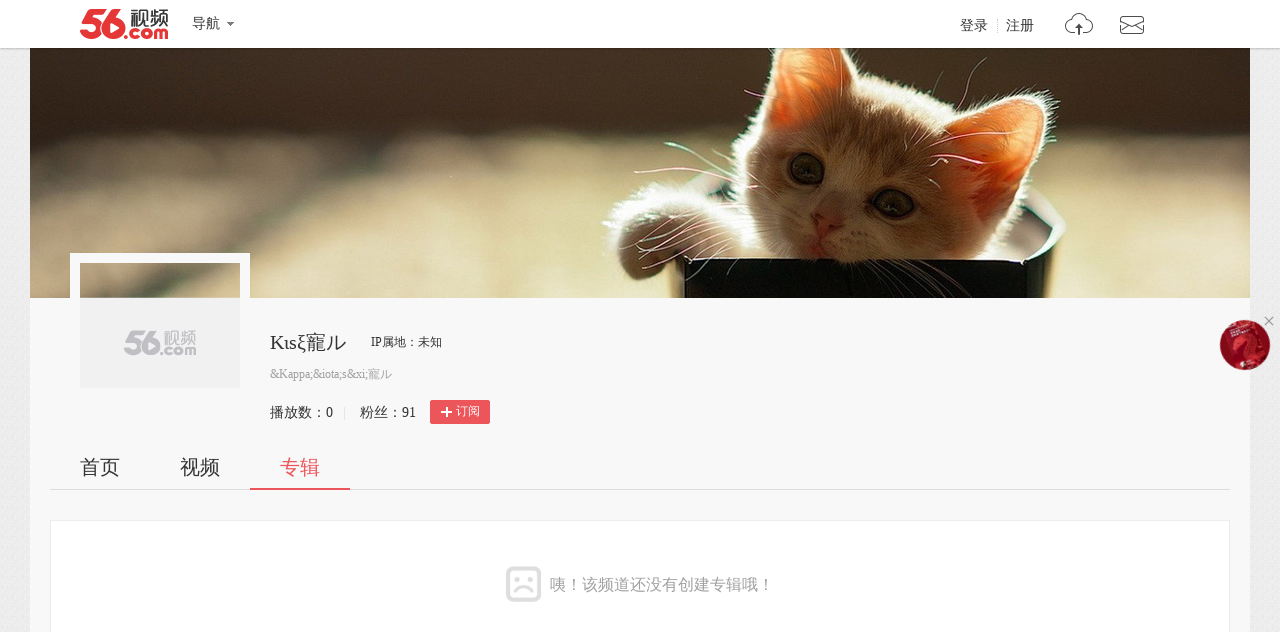

--- FILE ---
content_type: text/css
request_url: https://s1.56img.com/style/base/v5/css/base_v.3.9-ha9f600f9dd9sh.css
body_size: 18379
content:
@charset "utf-8";
/*
 * Copyright 2023, 56.com
 * Creator: Weiko (2013-11-20)
 * $Author: weiko $
 * $Date: 2013-11-20 15:05:41 +0800 (Wed, 20 Nov 2013) $
 */

/* Reset
------------------------------------------------------------------------------------------------------------*/
/* 防止用户自定义背景颜色对网页的影响，添加让用户可以自定义字体 */
html{color:#000;background:#fff;-webkit-text-size-adjust:none;}
body,div,dl,dt,dd,ul,ol,li,h1,h2,h3,h4,h5,h6,pre,code,form,fieldset,legend,input,textarea,p,blockquote,th,td,hr,button,article,aside,details,figcaption,figure,footer,header,hgroup,menu,nav,section
{margin:0;padding:0;}
article,aside,details,figcaption,figure,footer,header,hgroup,menu,nav,section{display:block;}
audio,canvas,video{display:inline-block;*display:inline;*zoom:1;}
body,button,input,select,textarea{ font:12px/1.5 Tahoma,'\5B8B\4F53', Arial, Helvetica, sans-serif; color:#333; }
input,select,textarea{font-size:100%;}
table{border-collapse:collapse;border-spacing:0;}
th{text-align:inherit;}
fieldset,img{border:0;}
img{ vertical-align:top; }
iframe{display:block;}
abbr{border:0;font-variant:normal;}
del{text-decoration:line-through;}
address,caption,cite,code,dfn,em,th,var{font-style:normal;font-weight:500;}
ol,ul{list-style:none;}
caption,th{text-align:left;}
h1,h2,h3,h4,h5,h6{font-size:100%;font-weight:400;}
q:before,q:after{content:'';}
sub, sup{font-size:75%;line-height:0;position:relative;vertical-align:baseline;}
sup{top:-0.5em;}
sub{bottom:-0.25em;}
ins,a{text-decoration:none;}
textarea{resize:vertical;}
button::-moz-focus-inner,input::-moz-focus-inner{border:0;padding:0;margin:0;}
:focus{outline:0}

/* 隐藏, 通常用来与 JS 配合 */
body .hidden{ display:none; }
/* 宋体 */
.simsun{ font-family:'\5B8B\4F53'; }

/* 清浮动 */
.clear{clear:both;}
.clear:after,.clearfix:after {visibility:hidden;display:block;font-size:0;content:".";clear:both;height:0;}
.clear,.clearfix{*zoom:1;}

/* 链接颜色及常用字体色 */
.red,.red:link,.red:visited{color:#e63737;}
.gray,.gray:link,.gray:visited{color:#7b7b7b;}
a.gray:hover{color:#E63737;}

/* bg ----------------------------------------------------------------------------------------------------- */
.logo .logo_56,
.h_btn_search,
.h_icon_msg,
.h_icon_upload,
.h_icon_menu,
.h_icon_cloudplay,
.h_icon_login,
.msg_push_box_close,
.msg_push_box_arrow,
.gl_56,
.gl_sohu_tv,
.gl_sohu_group,
.ply s,
.aur s,
.cms s,
.ply2 s,
.aur2 s,
.cms2 s,
.replacement,
.f_circle_red,
.f_drop_menu_sub .m_d_list_oa_ex,
.add_to_list,
.added_to_list,
.dan_icon,
.icon_my_rss,
.icon_guess,
.icon_collect,
.icon_my_video,
.icon_my_space,
.icon_my_town,
.backTop_link,
.music_new_icon,
.h_icon_navtype,
.fav_close,
.icon_fav_small,
.icon_alert,
.icon_alert_close,
.kd_kind s,
.kd_play_btn
{ background:url(//s3.56img.com/style/base/v5/img/base_v.7.png) no-repeat; }

.add_to_fav,
.added_to_fav
{background:url(//s3.56img.com/style/base/v5/img/fav_icon.png?v=20141110) no-repeat; _background:url(//s3.56img.com/style/base/v5/img/fav_ie6_icon.png?v=20141110) no-repeat;}


/* ico */
.ply, 
.aur, 
.cms,
.ply2,
.aur2, 
.cms2{ color:#7B7B7B; white-space:nowrap; }

.aur s,
.ply s,
.cms s,
.aur2 s,
.ply2 s,
.cms2 s{ display:inline-block; overflow:hidden; width:13px; height:14px; margin-right:3px; line-height:999em; vertical-align:-3px; _vertical-align:1px; *vertical-align:0px; }

.ply s{ background-position:-23px -208px; }
.aur s{ background-position: 0 -208px; }
.cms s{ background-position:-46px -207px; }
.ply2 s{ background-position:-93px -207px; }
.aur2 s{ background-position: -70px -208px; }
.cms2 s{ background-position:-116px -207px; }

/*-- 头部 h_main --*/
.h_v5{ position:relative; display: block!important; height: 126px; z-index:1001; *zoom:1; font-family: "hiragino sans gb","Microsoft YaHei"; }
.h_channel_v5{ height: 157px;}
.h_main{ width:100%; position:relative; top:0; z-index: 1000; background:#FFF; _position:static; }
.h_main_in{ position:relative; width:1330px; height:86px; margin:auto; background:#FFF;  z-index:100; }
	.h_main .logo{ position:absolute; left:0; top:24px; overflow:hidden; width:112px; }
	.h_main .logo_56{ display:block; width:112px; height:38px; text-indent:-9999px; background-position: 0 -71px; }
	.h_main .logo_extra{ width: 100px; height: 40px; overflow: hidden; position: absolute; left: 116px; top: 24px; }
	.h_main .logo_extra a,
	.h_main .logo_extra .cover_link img,
	.h_main .logo_extra .ad_img{ width: 100px; height: 40px;  display:block; }
	.h_main .logo_extra .cover_link{position: absolute; top: 0; left: 0; text-indent: -9999em; z-index: 1;}
	.h_main .logo_extra .logo_ads{ top: 0; left: 0; position: absolute;  z-index: 0;}

	/* 搜索框 */
	.h_search{ position:absolute; left:385px; top:22px; width:462px; display: none;  }
	.h_search_main{ position:relative; border:1px solid #ccc; *zoom:1; background: #fff; font-family:'\51AC\9752\9ED1\4F53', '\5FAE\8F6F\96C5\9ED1', Arial; z-index:100; }
		.h_search_main_red{border:1px solid #e53738;}
		.h_search_p{ position:relative; float:left; height:26px; width:382px; padding:3px; }
		.h_search_p .h_search_drop{ display:none; }

		.h_search_b{ position:absolute; right:-1px; top:-1px; background-color:#F84042; clear:both; z-index:10; *zoom:1; }
		.h_search_input{ position:relative; width:100%;}
		.h_search_input .inp_search{ float:left; width:373px;height:17px; padding:4px 6px; font-size:14px; line-height:16px; border:0; padding:5px 6px 3px 6px\9; _height:16px; font-family: "hiragino sans gb","Microsoft YaHei" }
		.h_search_input .gray{ color:#000; }
		.h_btn_search{ display:block; width:72px; height:34px; background-color:transparent; background-position:-141px 0; border:none;cursor:pointer; text-indent:-9999px; }

		.h_search_extra{ width: 460px; overflow:hidden; height:18px; padding:4px 0 0 0; }
			.h_search_keyword{ width: 390px; overflow: hidden; float: left;}
			.h_search_keyword li{display: inline; white-space:nowrap; }
			.h_search_keyword a{float: left;margin: 0 6px;}
			.h_search_keyword a:link,.h_search_keyword a:visited{color:#7b7b7b}
			.h_search_keyword a:hover{text-decoration: none;color: #e63737;}
			.h_search_ori{ width: 68px; float: right; }
			.h_search_ori a:link,
			.h_search_ori a:visited{ color: #333; }
			.h_search_ori a:hover{ color: #e63737;}
			.h_search_keyword .red:link,.h_search_keyword .red:visited{ color:#E63737;}

	/* 搜索框下拉层 */
	.show_re,
	.show_jkl{display:none;clear:both;/*解决ie6下元素不出现bug*/position:absolute;top:30px;left:-4px;width:388px;overflow:hidden;background:#FFF;border:1px solid #E53738;border-top:none; z-index:99;}
	/* 
	.show_jkl .so_auto_complete_t{ overflow:hidden; background-color:#EDEDED; *zoom:1; }
	.show_jkl .so_auto_complete{ float:left; overflow:visible; width:172px; background-color:#FFF; border-right:1px solid #E5E5E5; _font-size:0; _line-height:0;}
	.show_jkl .so_record_panels{ float:right; width:209px; _font-size:0; _line-height:0; }
	 */

	.so_auto_complete{ overflow:hidden;*zoom:1; vertical-align:top;}
	.so_auto_complete li{ overflow:hidden; clear:both; height:35px; padding:0 8px; margin-bottom:-1px; border-bottom:1px solid #E5E5E5;
		text-align:left; list-style-type:none; color:#333; line-height:35px;table-layout:fixed;word-break:break-all;word-wrap:break-word;
	cursor:pointer; }
	.so_auto_complete li a{overflow: hidden;float:left;width:89%; font-size:14px; white-space:nowrap;text-overflow:ellipsis;color:#333; word-wrap:normal; }
	.so_auto_complete li a:link, .so_auto_complete li a:visited { text-decoration:none; color:#333; }
	.so_auto_complete li a:hover { color:#e63737; }
	.so_auto_complete li .kd_title:hover{ font-weight: normal; }
	.so_auto_complete li a:hover .kd_title_key{ color:#e63737; }
	.so_auto_complete li:hover,
	.so_auto_complete .sfhover{background-color:#EDEDED;}

	.f_circle{ float:left; width:19px; height:17px; margin:10px 10px 0 0; background-position:-109px -579px; text-align:center; line-height:15px; *line-height:17px; font-size:14px; }
	.f_circle_red{ background-position: 2px -230px; color:#FFF; *background-position: 1px -229px; font-family: Tahoma;}

	/* 搜索自动完成 联想词下拉 */
	.kac .kditem{ position:relative;}
	.kac .kitem a{ width:98%; }
	.kac .kditem .gray{ color:#7B7B7B; }

		/* kditem normal */
		.kac .kditem .kd_cover,
		.kac .kditem .kd_cover_img{ float:left; display:none; width:70px; height:90px; }
		.kac .kditem .kd_info_item{ overflow:hidden; width:98%; white-space:nowrap; text-overflow:ellipsis; height:20px;}
		.kac .kd_title_normal{ font-weight: normal; }
		.kac .kd_title{ float:none; display:inline-block; width:84%!important; margin-bottom:3px; font-weight: bold; }
		.kac .kd_title_key{ font-weight: normal; }
		.kac .kditem .kd_title_extra{ font-size:12px; font-weight: normal; }
		.kac .kditem .kd_page{ height:22px; margin-top:5px; }
		.kac .kditem .kd_page .kd_page_item{ position:relative; float:left; overflow:visible; width:28px; height:20px; margin-right:3px; background-color:#FFF; border:1px solid #BBB; line-height:20px; text-align:center; font-size:12px; _display:inline; }
		.kac .kditem .kd_page .kd_page_ellipsis{ float:left; margin:0 8px 0 5px; }
		.kac .kditem .kd_page_item .new{ position:absolute; top:-3px; right:-3px; width:6px; height:6px; background-color:#FFA300; border-radius:50%; text-indent:-9999px; }
		.kac .kditem .kd_page_item .fee{ position:absolute; top:-7px; right:-3px; width:21px; height:11px; background:url(//s3.56img.com/style/base/v5/img/fee.png) center center;display: inline-block;}

		.kac .kditem .kd_kind{ position:absolute; right:10px; top:0; background-position:-249px -201px; }
		.kac .kditem .kd_kind s{ display:inline-block; width:7px; height:5px; margin-left:5px; background-position:-249px -201px; vertical-align:2px; *vertical-align:4; }
			/* 电影 */
			.kac .kditem .kd_play_btn{ display:block; width:65px; height:24px; margin-top:4px; background-position:-113px -336px; text-indent:-9999px; }
			.kac .kditem .kd_play_btn:hover{ background-position:-113px -360px; }
			/* 综艺 */
			.kac .kd_zy_list .kd_zy_link{ border-bottom:1px dotted #ccc; font-size:12px; line-height:21px; }
			.kac .kditem .kd_zy_tit_extra{ font-size:12px; font-weight: normal; }
			.kac .dot{ overflow:hidden; float:left; width:3px; height:3px; margin:9px 6px 0 2px; border-radius:50%; background-color:#333; text-indent:-9999px; }
			.kac .kd_zy_link:hover .dot{ width:5px; height:5px; margin:8px 5px 0 1px; background-color:#FFA300; }
			.kac .kd_zy_txt{ float:left; width:95%; overflow:hidden; text-overflow:ellipsis; cursor:pointer; }

			/* 自媒体 */
			.kac .kditem_s3 .kd_cover_s3,
			.kac .kditem_s3 .kd_cover_img_s3{ width:115px; height:65px; }

		/* kditem hover focus */
		.kac .record_detail_hover .kd_title{ font-weight: normal; }
		.kac .record_detail_hover .kd_title_key{ color: #333; }
		.kac .record_detail_hover .kd_title_extra{ display:none; }
		.kac .record_detail_hover{ height:90px; padding:10px 8px 15px; /*background-color:#EDEDED;*/ line-height:20px; cursor:default; }
		.kac .record_detail_hover .kd_cover,
		.kac .record_detail_hover .kd_cover_img{ display:block;position:relative;}
		.kd_cover_corner{position:absolute;top:0;right:0;}
		.kac .record_detail_hover .kd_info{ margin-left:80px; }
		.kac .record_detail_hover .kd_kind{ top:10px; }
		.kac .record_detail_hover .kd_kind s{ margin-top:8px; background-position:-249px -179px; }
		.kac .record_detail_hover .hov_show{display: inline;}
		.kac .record_detail_hover .hov_hide,.kac .hov_show{display: none;}
			/* 自媒体 */
			.kac .record_detail_hover_s3{ height:65px; }
			.kac .record_detail_hover_s3 .kd_info{ margin-left:125px; }
			/* 出品人 */
			.kac .record_detail_hover_s2,
			.kac .record_detail_hover_s2 .kd_cover_s2,
			.kac .record_detail_hover_s2 .kd_cover_img_s2{ height:70px; }

	

	/* 
	.show_jkl .so_record_detail{ display:none; padding:15px 0 0 12px; z-index:100; cursor:default; }
	.show_jkl li{ width:156px; margin:0; }
	.show_jkl .record_detail_ul { overflow:hidden; *zoom:1; }
	.show_jkl .record_detail_ul li{ overflow:hidden; width:auto; height:47px; padding:0 0 20px; line-height:18px; font-size:12px; cursor:default; *padding-bottom:19px; }
	.so_record_panels .record_detail_ul .record_detail_pic{ float:left; width:78px; height:47px; }
	.so_record_panels .record_detail_ul .record_detail_pic img{ float:left; width:78px; height:47px; }
	.so_record_panels .record_detail_ul .record_detail_info{ float:left; width:105px; padding-left:6px; }
	.so_record_panels .record_detail_ul .record_detail_tit{ float:none; display:block; overflow:hidden; width:105px; max-height:32px; white-space:normal; line-height:16px; _height:32px; }

	.record_detail_ul .record_detail_tit:link,
	.record_detail_ul .record_detail_tit:visited { color:#333; }
	.record_detail_ul .record_detail_tit:hover { color:#E63737; }

	.record_detail_arrow{ display:none; float:right; width:8px; height:13px; overflow:hidden; margin-top:13px; background-position:-177px -579px; }
	.record_detail_ply{ display:block; overflow:hidden; width:92px; color:#7B7B7B; white-space:nowrap; }
	.record_detail_ply s{ display:inline-block; width:13px; height:12px; overflow:hidden; margin:-1px 3px 0 0; background-position:-154px -579px;
	vertical-align:middle; line-height:100em; *display:inline; *zoom:1; }

	.show_jkl .record_detail_hover .so_record_detail{ display:block; }
	.show_jkl .so_record_panels .record_detail_ul .opera_record_detail{ height:108px; padding-bottom:20px; }
	.so_record_panels .opera_record_detail .record_detail_pic{ height:108px; }
	.so_record_panels .opera_record_detail .record_detail_pic img{ height:104px; }
	.so_record_panels .opera_record_detail .record_detail_info{ position:relative; height:108px; }
	.so_record_panels .opera_record_detail .record_detail_info p{ color:#7B7B7B; }
	.so_record_panels .opera_record_detail .record_detail_tit{ height:17px; margin-bottom:5px; font-size:14px; }
	.so_record_panels .opera_record_detail .record_detail_action{ position:absolute; bottom:2px; left:6px; }
	.so_record_panels .artist{ overflow:hidden; max-height:36px; _height:36px; }
	.show_jkl .so_auto_complete .record_detail_hover{ padding-right:9px; background-color:#EDEDED; }
	.show_jkl .so_auto_complete .record_detail_hover .record_detail_arrow{ display:block; }
	.show_jkl .so_auto_complete .record_detail_hover a{ color:#E63737; }

	.so_auto_complete_b{ height:38px; margin:-1px 3px 0; border-top:1px solid #E5E5E5; line-height:38px; text-align:right; font-size:14px; }
	.so_auto_complete_b a{ margin-right:10px; }
	.show_jkl .so_auto_complete_b a:link,
	.show_jkl .so_auto_complete_b a:visited { color:#333; }
	.so_record_panels .opera_record_ply_btn{ display:block; width:35px; height:18px; padding:0 2px 0 6px; background-color:#EF3C3D; color:#FFF; font-size:12px; text-align:center; line-height:16px; }
	.so_record_panels .opera_record_ply_btn:link,
	.so_record_panels .opera_record_ply_btn:visited { color:#FFF; }
	*/
	/* 小三角 */
	.detail_arrow{ display:inline-block; width:0; height:0; overflow:hidden; margin-left:3px; border:4px dashed transparent; border-left:4px solid #FFF; }
	/* loading */
	.so_record_detail .so_loading{ margin:100px 0 0 80px; }
	.so_loading{ height:30px; width:30px; background:url(//s3.56img.com/style/base/v4/img/cp_loading.gif) no-repeat; line-height:30px; color:#7B7B7B; }

	/* 头部遮罩用iframe */
	.mask_iframe{ position:absolute; display:none; background:rgba(256, 256, 256, 0); filter:alpha(opacity=0); }
	.h_main_fixed .h_v5_mask_iframe,
	.h_mini .h_v5_mask_iframe{ position:fixed; left:0; top:0; display:block; width:100%; height:52px; _position:absolute; }
	.h_fnav_opt .mask_iframe{ left:-135px; width:465px; height:309px; }
	.h_site_user .mask_iframe{ left:-49px; top:66px; width:146px; height:242px; }
	.h_upload_opt .mask_iframe{ left:-58px; top:66px; width:146px; height:83px; }
	.h_msg_opt .mask_iframe{ left:-67px; top:66px; width:152px; height:108px; }
	.h_msg_opt .f_drop_menu .mask_iframe{ left:-60px; top:66px; width:146px; height:242px; }
	.cloud_s2 .mask_iframe{ left:auto; right:-1px; top:66px; width:330px; height:514px; }
	.h_search .mask_iframe{ left:-4px; top:28px; width:389px; }

	.h_mini .h_fnav_opt .mask_iframe{ top:48px; }
	.h_main_fixed .h_site_user .mask_iframe,
	.h_mini .h_site_user .mask_iframe{top:42px; }
	.h_main_fixed .h_upload_opt .mask_iframe,
	.h_mini .h_upload_opt .mask_iframe{ top:37px; }
	.h_main_fixed .h_msg_opt .mask_iframe,
	.h_mini .h_msg_opt .mask_iframe{ top:37px; }
	.h_main_fixed .h_msg_opt .f_drop_menu .mask_iframe,
	.h_mini .h_msg_opt .f_drop_menu .mask_iframe{ top:37px; }
	.h_main_fixed .cloud_s2 .mask_iframe,
	.h_mini .cloud_s2 .mask_iframe{ top:37px; }

	.m_i_u_drop_menu .mask_iframe{ width: 310px; height: 335px; left: -135px; *zoom:1;}

.suspend_wrap{
	position: fixed;
	right: 10px;
	bottom: 350px;
	z-index: 1;
}
.suspend_wrap.hide{
	display: none;
}
.suspend_wrap .suspend_main{
	position: relative;
}
.suspend_wrap .suspend_main.hide_txt .suspend_txt{
	opacity: 0;
	filter: alpha(opacity=0);
	transform: scale(0);
	transition: all .3s;
}
.suspend_wrap .suspend_avatar{
	width: 50px;
	height: 50px;
	border-radius: 50%;
}
.suspend_wrap .suspend_avatar_img{
	width: 100%;
	height: 100%;
	border-radius: 50%;
	animation: rotate 10s linear infinite;
}
.suspend_wrap .suspend_link{
	position: absolute;
	left: 0;
	top: 0;
	display: block;
	width: 100%;
	height: 100%;
}
.suspend_wrap .suspend_txt{
	position: absolute;
	right: 42px;
	top: -20px;
	width: 104px;
	height: 41px;
	background-image: url('//s3.56img.com/style/base/v5/img/suspend_txt.png');
	line-height: 28px;
	color: #fff;
	text-align: center;
	transform-origin: 85% 100%;
	transition: all .3s;
}
.suspend_wrap .suspend_close{
	position: absolute;
	right: -4px;
	top: -4px;
	display: block;
	width: 10px;
	height: 10px;
	background-image: url('//s3.56img.com/style/base/v5/img/suspend_close.png');
	cursor: pointer;
}

/* -- css3动画 -- */

/* 360度旋转 */
@-webkit-keyframes rotate{
	from{-webkit-transform:rotate(0deg)}
	to{-webkit-transform:rotate(360deg)}
}
@-moz-keyframes rotate{
	from{-moz-transform:rotate(0deg)}
	to{-moz-transform:rotate(360deg)}
}
@-ms-keyframes rotate{
	from{-ms-transform:rotate(0deg)}
	to{-ms-transform:rotate(360deg)}
}
@-o-keyframes rotate{
	from{-o-transform:rotate(0deg)}
	to{-o-transform:rotate(360deg)}
}

/* 3D旋转 */
@-webkit-keyframes rotateY{
	from{-webkit-transform:rotateY(0deg)}
	to{-webkit-transform:rotateY(360deg)}
}
@-moz-keyframes rotateY{
	from{-moz-transform:rotateY(0deg)}
	to{-moz-transform:rotateY(360deg)}
}
@-ms-keyframes rotateY{
	from{-ms-transform:rotateY(0deg)}
	to{-ms-transform:rotateY(360deg)}
}
@-o-keyframes rotateY{
	from{-o-transform:rotateY(0deg)}
	to{-o-transform:rotateY(360deg)}
}


/* -- 头部 h_nav --*/
.h_nav{ width:100%; position:absolute; top: 86px; height:40px;  background-color:#E63636; _position: static; z-index:1;}
.h_nav_in{ position:relative; width:1330px; height:40px; margin:auto; background-color:#E63636; z-index:1; _zoom:1;}

	/* h_nav global */
	.f_drop_menu_sub{ position:absolute; display: none;   z-index:100; border: 1px solid #dcdcdc;border-top: 2px solid #e73739; }
	.f_drop_menu_sub_ct{ background-color:#fff; -webkit-box-shadow:0 0px 1px #DDD; -moz-box-shadow:0 0px 1px #DDD; box-shadow:0 0px 1px #DDD; }
	.h_fnav_opt .f_drop_menu_sub{ border-top: 1px solid #e73739;}


	/* arrow */
	.f_drop_menu_main_arrow{ position:absolute; top:7px; right:3px; overflow:hidden; width:0; height:0; border:3px dashed transparent; border-top:3px solid #FFF; cursor:pointer; }
	.f_drop_menu_sub_arrow{ position:absolute; top:-19px; right:50%; overflow:hidden; width:0; margin-right:-10px; height:0; border:9px dashed transparent; border-bottom:9px solid #e73739; }
	.h_fnav_opt .f_drop_menu_sub_arrow{ right: 54%; }
	.h_upload_opt .f_drop_menu_sub_arrow{ right: 51%; }
	.h_msg_opt .f_drop_menu_sub_arrow{ right: 49%; }

	/* icon */
	.h_icon_upload,
	.h_icon_msg,
	.h_icon_menu,
	.h_icon_cloudplay,
	.h_icon_login{ display:block; overflow:hidden; width:29px; height:27px; background-position:0 -122px; cursor:pointer; text-indent:-9999px; }
	.h_icon_menu{ width: 8px; }

	.h_icon_login{ width: 24px; margin: 0 auto; background-position: -178px -304px;}
	.h_icon_msg{ width:28px; background-position:-37px -121px; }
	.h_icon_cloudplay{  background-position:-75px -120px; }
	.h_icon_menu{ background-position:-248px -190px; }

	.f_drop_menu a:hover .h_icon_upload,
	.f_drop_menu_hover .h_icon_upload{background-position:0 -152px; }
	.f_drop_menu a:hover .h_icon_msg,
	.f_drop_menu_hover .h_icon_msg{background-position:-37px -151px; }
	.f_drop_menu a:hover .h_icon_cloudplay,
	.f_drop_menu_hover .h_icon_cloudplay{background-position:-75px -150px; }
	.f_drop_menu a:hover .h_icon_menu,
	.f_drop_menu_hover .h_icon_menu{ background-position:-248px -215px; }

	.h_fnav_opt .f_drop_menu_hover{ background: #f5f5f5;}

	.h_icon_navtype{ width: 11px; height: 11px; display: inline-block; margin-right: 5px;  background-position: -138px -208px; vertical-align: -1px; *vertical-align: middle; _vertical-align: -2px;}

	/* 点播单icon */
	.add_to_list,
	.added_to_list{ position:absolute; right:0; top:0; width:20px; height:20px; background-position:-171px -35px; text-indent:-9999px; z-index:50; }
	.add_to_list{ display:none; background-position:-141px -35px; }  

		/* 加入收藏  add by wenyuan.cui 2015-03-18*/
	.add_to_fav,
	.added_to_fav{position:absolute; right:5px; top:5px; width:22px; height:21px; background-position:-23px 0; text-indent:-9999px; z-index:50;}
	.add_to_fav{ display:none; background-position:0 0; } 

	.add_to_fav_rotateY{
		animation: 1.2s linear 0s normal none infinite rotateY;
		-webkit-animation:1.2s linear 0s normal none infinite rotateY;
	}

	.fav_login_wrap{ position: absolute; top: 0; left: 0; width: 100%; height: 114px; z-index: 100; }
	.fav_login_wrap .fav_overlayer{  position:absolute; bottom:0; left:0; height:100%; width:100%;  background-color:#000; background:rgba(0, 0, 0, .5); filter:alpha(opacity=50); }
	.fav_login_wrap .fav_tips{ position: absolute; z-index: 1; width: 100%; top: 25%; text-align: center;  color: #fff; font-size: 12px;}
	.fav_login_wrap .fav_btn_box{ position: absolute; z-index: 1; bottom: 13%; width: 100%; text-align: center; font-size: 12px;}
	.fav_login_wrap .fav_btn_box a{ display: inline-block; width: 56px; height: 18px; margin: 0 5px; border: 1px solid #ec555a; border-radius: 2px; }
	.fav_login_wrap .fav_btn_box a:link,
	.fav_login_wrap .fav_btn_box a:visited{ color: #fff;}
	.fav_login_wrap .fav_btn_login{ background-color: #ec555a;}
	.fav_login_wrap .fav_close{ position: absolute; z-index: 1; right: 5px; top: 5px; width: 12px; height: 12px; background-position: -228px -69px; cursor: pointer;}
	.fav_login_wrap .fav_msg{ position: absolute; z-index: 100; width: 100%; top: 50%; margin-top: -18px; color: #fff; text-align: center;}

	
	/* h_nav_chn */
	.h_nav_chn_ul li{ float:left;}
	.h_nav_chn_ul li a{ float:left; width: 38px; padding:7px 7px 10px; margin-top: 2px;  text-align: center; font-size:14px; _padding:9px 7px 8px; }
	.h_nav_chn_ul li a:link,
	.h_nav_chn_ul li a:visited,
	.h_nav_layer_ul li a:link,
	.h_nav_layer_ul li a:visited{ color:#FFF; text-decoration:none; }
	.h_nav_layer_ul li{ font-size: 14px;}
	.h_nav_chn_ul .current { background-color:#f5f5f5;}
	.h_nav_chn_ul .current:link,
	.h_nav_chn_ul .current:visited{color:#e63737;}
	.h_nav_chn_ul li a:hover,
	.h_nav_layer_ul li a:hover{ color: #f3a0a0;}

	.h_nav_chn_ul .h_nav_tv a,
	.h_nav_chn_ul .h_nav_product a,
	.h_nav_chn_ul .h_nav_music a{ width: 47px; margin: 2px 6px 0;  padding:7px 4px 10px; _padding:9px 7px 8px;}
	
	.h_nav_chn_ul .h_nav_mm{background: url(//s3.56img.com/style/base/v5/img/mm_btn_bg.jpg) no-repeat; background-position: 0px 8px; }

	.h_nav_layer{position: absolute; top: 50px; display: none; width: 50px;}
	.h_nav_layer .f_drop_menu_sub_arrow{ top: -16px;}
	.h_nav_layer_ul{  width: 50px; background: #e63737; padding: 5px 0; }
	.h_nav_layer_ul li{ height: 30px; line-height: 30px; text-align: center;font-family: "hiragino sans gb","Microsoft YaHei"; }

	/* login ac */
	.h_ac_opt a{ margin:0 10px; line-height:40px; }

	/* h_nav_extra */
	.h_nav_extra{ position:absolute; right:0; top:0; }
	.h_nav_extra_list{ overflow:hidden; }
	.h_nav_extra_list li{ float:left; margin-left:12px; line-height:40px; *line-height:41px; _display:inline; }
		.h_nav_extra_list li a:link,
		.h_nav_extra_list li a:visited{ color:#FFF; text-decoration:none; }
		.h_nav_extra_list li a:hover{ color:#f3a0a0; }
		.h_nav_extra_list .h_nav_woxiu,
		.h_nav_extra_list .h_nav_qyx { margin-left: 5px;}
		.h_nav_extra_list .h_nav_woxiu a{ height: 13px; width: 30px; display: block;  border-left: 1px dotted #f78986; _border-left: 1px solid #f78986; margin-top: 14px; padding-left:6px; line-height: 13px; *height: 15px; *line-height: 15px; }

	/* h_site_info */
	.h_site_info{ position:absolute; top:0; right:0; height:90px; width:256px; z-index:10; }

	/* 登录注册及登录后 */
		.h_site_login{ float:left; width:92px; *width: 93px;  margin-top: 18px; margin-left: 8px; _margin-left: 0; font-size: 14px; color:#333; }
		.h_site_login .h_site_ac{ float: left; width: 30px; display: block; padding:0 8px; margin-top: 4px; height: 14px; overflow: hidden; line-height: 13px; *height: 15px;  *line-height: 16px; }
		.h_site_login .h_site_ac:link,
		.h_site_login .h_site_ac:visited{color:#333;}
		.h_site_login .h_site_ac:hover{ color:#E63737; text-decoration:none; }

		.h_site_login .link_to_login{ width: 29px; border-right:1px dotted #ccc; _border-right:1px solid #ccc;}

	/* 头部右边 */
	.h_site_info .h_info_qmenu{ float:right; width:152px; _width:153px; margin-top:18px; }
	.h_info_qmenu .h_info_qmenu_item{ float:left; width:28px; margin-left:25px; _display:inline; }
		.h_msg_opt{ position:relative; padding:0; *zoom:1; }
		.h_cloud_opt{ padding:0; }

		.f_drop_menu_main_title{ position:relative; display:block; text-decoration:none; }
		/* 消息数提示 */
		.h_records_num{ position:absolute; top:0; right: -1px; display:none; padding:0 1px; background-color:#E63638; color:#FFF; line-height:12px; _line-height:14px;*line-height:14px;
			-webkit-border-radius:2px; -moz-border-radius:2px; border-radius:2px; }

		.f_drop_menu_main_title:hover,
		.f_drop_menu_main_title:hover .h_records_num{ text-decoration:none; }

		.f_drop_menu{ position:relative; display:inline-block; vertical-align:top; }

			.f_drop_menu_main_title .h_icon_txt{ display:block; text-align:center; color:#333; font-size:14px; }
			.f_drop_menu_main_title:hover .h_icon_txt{ text-decoration:none; }
			.f_drop_menu_main_title:hover{ text-decoration:none; }

		/*  上传下拉层 */
		.h_info_qmenu .h_upload_opt { margin-left: 17px;}
		.h_upload_opt .f_drop_menu_sub{ top:66px; left:-58px; }
		.h_upload_opt .f_drop_menu_sub_ct{ width:144px; }
		.h_upload_opt .f_drop_menu_sub_ct .f_upload_btn{ height: 40px; line-height: 40px;}
		.h_upload_opt .f_drop_menu_sub_ct a:link,
		.h_upload_opt .f_drop_menu_sub_ct a:visited{height: 40px; line-height: 40px; display: block; padding-left: 20px; color:#333; text-decoration:none; font-size: 14px }
		.h_upload_opt .f_drop_menu_sub_ct a:hover{ color:#e63737;  background: #eaeaea}

		/* 消息下拉层 */
		.h_msg_opt .f_drop_menu_sub{ top:66px; left:-60px; width:144px; }
		.f_drop_menu .m_d_list{ border-bottom:1px dotted #808080; _border-bottom:1px solid #eee; }
		.m_d_list_item{ overflow:hidden; height:41px; padding: 0 8px; line-height: 41px; }
		.m_d_list_opt{  /*line-height:1.8em;*/ color:#E3E3E3; vertical-align:top; }
		.m_d_list_opt .m_d_list_oa{ height: 40px; padding-left: 30px; position:relative; display:block; text-align:left; line-height: 40px; font-size: 14px; }
		.m_d_list_opt .m_d_list_oa_ex{  position:absolute; right:8px; top:0px; color:#E63737; overflow: hidden; font-family:arial; cursor:pointer; _right:8px; }
		.f_drop_menu_sub .m_d_list_oa_ex{ width: 24px; height: 12px; top: 15px; background-position: -162px -69px;}
		.m_d_list .m_d_list_p a:hover{ text-decoration: underline;}
		
		.cloud_s2 a:link,
		.cloud_s2 a:visited,
		.m_d_list_oa:link,
		.m_d_list_oa:visited{ color:#333; text-decoration:none; }
		.cloud_s2 .f_drop_menu_sub a:hover{ color:#e63737; text-decoration:underline; }

		.m_d_list_oa:hover{ color: #e63737; background: #eaeaea}

		.h_ac_opt a:link,
		.h_ac_opt a:visited,
		.h_ac_opt a:hover { color:#FFF; text-decoration:none; }

		/* 小黄贴 */
		.msg_push_box{ position:absolute; right:-57px; top:64px; width:150px; background-color:#ffffed; border: 1px solid #FFCE7A; z-index:2; }
		.msg_push_box_ct{ overflow:hidden; padding:0; line-height:18px; }
		.msg_push_box_ct .m_d_list{ background-color: #ffffed; border-bottom:1px dotted #c6c6c6; background:none; _border-bottom:1px solid #eee; }
		.m_d_drop_menu .m_d_list{ padding:3px 0 8px; margin:0 8px; border-bottom:1px dotted #808080; _border-bottom:1px solid #eee; *padding:6px 0 2px; }
		.msg_push_box_ct .m_d_list_item{ padding: 0 10px;}
		.msg_push_box_ct .m_d_list_opt { padding: 8px 10px}
		.msg_push_box_ct .m_d_list_opt .m_d_list_oa{  height: 24px; line-height: 24px; padding-left: 0; font-size: 12px; display: }
		.msg_push_box_ct .m_d_list_oa:hover{ color: #e63737;background:none;}

		.msg_push_box_close{position:absolute; right:3px; top:3px; overflow:hidden; width:10px; height:10px; background-position:-197px -69px; line-height:50em; }
		.msg_push_box .msg_push_box_close:hover { background-position:-212px -69px; }
		.msg_push_box_arrow{ position:absolute; top:-6px; right:62px; width:12px; height:6px; background-position:-234px -56px; }


		/* 用户昵称下拉菜单: .m_i_u_drop_menu */
			.m_i_u_drop_menu{ max-width:138px\0; }
			.m_i_u_drop_menu .f_drop_menu_main{ position:relative; width:46px; line-height:15px; *zoom:1; }
			.m_i_u_drop_menu .f_drop_menu_main_title{ /*float:left;*/ height:18px; padding:0 8px; text-align:left; }
			.h_login_label{ float:left; padding:12px 0 10px; color:#FFF; }

			.m_i_u_drop_menu .f_drop_menu_sub_ct{ padding:0; overflow:hidden; }
			.m_i_u_drop_menu .f_drop_menu_sub_arrow{ left:65px; }
			.m_i_u_drop_menu .f_drop_menu_sub{ right:-51px; top:66px; width:144px;  }
			.m_i_u_drop_menu .avatar{position: absolute;left:0px;top:-4px;display: block;}
			.m_i_u_drop_menu .nickname{ overflow:hidden; display:inline-block; *display:inline; *zoom:1; _width:74px; min-width:24px; max-width:86px; white-space:nowrap; text-overflow:ellipsis;cursor:pointer;}

			.m_i_u_drop_menu .f_drop_menu_main_title:link,
			.m_i_u_drop_menu .f_drop_menu_main_title:visited,
			.m_i_u_drop_menu .f_drop_menu_main_title:hover { color:#FFF; text-decoration:none; }

			.h_site_user{ position:absolute; right:175px; width:46px; top:22px; }
			.h_site_user .f_user_pic{ width:44px; height:44px; border-radius: 50%; }
			.h_site_user .f_drop_menu_main a,
			.m_i_u_drop_menu .f_drop_menu_sub_box .f_user_face a{ width: 44px; height: 44px; border: 1px solid #cacaca; border-radius:50%;  display:block;}
			.h_site_user .h_site_arrow{ position:absolute; right:2px; top:21px; overflow:hidden; width:0; height:0; border:4px dashed transparent; border-top:4px solid #808080; }
			.f_drop_menu_hover .h_site_arrow,
			.f_site_user .f_drop_menu_main a:hover .h_site_arrow{ border-top-color:#E63737; }

			/* @modify by weiko for 下线收藏 */
			.m_i_u_drop_menu .f_drop_menu_sub_box{ width: 206px; right:-125px; line-height: 24px; }
			.m_i_u_drop_menu .f_drop_menu_sub_box a:link,
			.m_i_u_drop_menu .f_drop_menu_sub_box a:visited{ color: #333;}
			.m_i_u_drop_menu .f_drop_menu_sub_box a:hover{ color: #e63737;}
			.m_i_u_drop_menu .f_drop_menu_sub_box .f_drop_menu_sub_arrow{ left: 50px;}
			.m_i_u_drop_menu .f_user_info{ height: 66px; padding: 10px 15px}
			.m_i_u_drop_menu .f_user_face{ float: left; width: 75px;}
			.m_i_u_drop_menu .f_drop_menu_sub_box .f_user_face a,
			.m_i_u_drop_menu .f_drop_menu_sub_box .f_user_pic{ width: 64px; height: 64px; }
			.m_i_u_drop_menu .f_name_rss{ float: left; width: 100px; margin-top: 5px; }
			.m_i_u_drop_menu .f_name_rss h3{ font-size: 18px; margin-bottom: 3px; max-height: 48px; overflow: hidden; white-space:nowrap; text-overflow:ellipsis; }
			.m_i_u_drop_menu .f_name_rss p{ color: #7b7b7b;}
			.m_i_u_drop_menu .f_name_rss .red{ font-size: 16px;}
			.m_i_u_drop_menu .f_my_link{ background: #f5f5f5; width: 206px; overflow: hidden; }
			.m_i_u_drop_menu .f_my_link_list{ padding: 10px 10px 0 10px; width: 198px;}
			.m_i_u_drop_menu .f_my_link_list li{ float: left; width: 88px; margin:0 10px 10px 0;}
			.m_i_u_drop_menu .link_box{ width: 88px; height: 70px; padding-top: 18px; display: block; background: #fff; text-align: center; font-size: 14px;}
			.m_i_u_drop_menu .link_box s{ width: 30px; height: 30px; display: block; margin: 0 auto 6px;}
			.m_i_u_drop_menu .icon_my_rss{ background-position: 0 -259px; }
			.m_i_u_drop_menu .icon_guess{ background-position: -35px -259px; }
			.m_i_u_drop_menu .icon_collect{ background-position: -74px -258px; }
			.m_i_u_drop_menu .icon_my_video{ background-position: -113px -258px; }
			.m_i_u_drop_menu .icon_my_space{ background-position: -153px -259px; }
			.m_i_u_drop_menu .icon_my_town{ width: 34px !important; background-position: -194px -258px; }
			.m_i_u_drop_menu .f_footer{ margin: 0 5px 0 5px; padding: 10px; border-top: 1px dotted #bfbfbf; font-size: 14px; height: 22px; line-height: 22px; overflow: hidden; }
			.m_i_u_drop_menu .f_footer .col_left{ float: left; color: #bfbfbf; }
			.m_i_u_drop_menu .f_footer .col_left a{ margin: 0 5px;}
			.m_i_u_drop_menu .f_footer .col_right{ float: right;}
			.m_i_u_drop_menu .c_p_loading_txt{ margin-top: 30px;}


	/* 导航下拉层 */
	.h_fnav_opt { width: 58px; position: absolute; height: 48px; left: 104px; display: none; font-size: 14px; }
	.h_fnav_opt .col_side{ float: left; width:64px; padding: 10px; border-right: 1px dotted #c6c6c6; border-bottom: 1px dotted #c6c6c6; _border-right: 1px solid #c6c6c6; _border-bottom: 1px solid #c6c6c6; text-align: center; color: #7d7d7d }
	.h_fnav_opt .col_main{ float: right; width:378px; padding:10px 0; border-bottom: 1px dotted #c6c6c6; _border-bottom: 1px solid #DCDCDC;}
	.h_fnav_opt .f_drop_menu{width: 42px; height: 37px; padding: 11px 8px 0; }
	.h_fnav_opt .h_icon_menu{ float: right}
	.h_fnav_opt .h_icon_txt{ float: left; margin-top: 2px; width: 28px;}
	.h_fnav_opt .f_drop_menu_main_title:hover .h_icon_txt{ color: #e63737}
	.h_fnav_opt .f_drop_menu_sub{ left:-135px; top:40px; height:216px; width:463px; }
		.h_fnav_opt .f_drop_menu_sub_ct{ overflow:hidden; height:216px; *zoom:1; }
		.h_fnav_list{ width:378px; overflow:hidden; *zoom:1; word-break:break-all; word-wrap:break-word; }
		.h_fnav_list li{ overflow:hidden; float:left; padding-left:12px;  white-space:nowrap; _width:auto; min-width:24px;/*ie7bug fixed*/  }
		.h_fnav_list li a{ float:left; }
		.h_fnav_opt .n_1 .col_side,
		.h_fnav_opt .n_1 .col_main{ height: 86px; line-height: 30px;}
		.h_fnav_opt .n_1 .col_side{ line-height: 86px}
		.h_fnav_opt .n_2 .col_side,
		.h_fnav_opt .n_2 .col_main{ height:34px; line-height:34px; }
		.h_fnav_list li a:link,
		.h_fnav_list li a:visited{ color:#333; text-decoration:none; }
		.h_fnav_list li a:hover{ color:#e63737; }
		.h_fnav_list .fclear{ clear: none;}
		
		.h_fnav_opt .f_drop_menu_sub_arrow{ margin-right:63px; }

	.h_fnav_opt .n_1 .h_fnav_list li{ width: 46px; padding-left: 8px;}
	.h_fnav_opt .n_1 .h_fnav_list { padding-left: 3px;}
	



	/* 头部icon菜单 hover状态 */
	.f_drop_menu_hover{ height:68px; }
	.f_drop_menu_hover .f_drop_menu_sub{ display:block; }
	.f_drop_menu_hover .f_drop_menu_main_title:link .h_icon_txt,
	.f_drop_menu_hover .f_drop_menu_main_title:visited .h_icon_txt,
	.f_drop_menu_hover .f_drop_menu_main_title:hover .h_icon_txt{ color:#E63737; text-decoration:none;  }

	/* 未登录状态隐藏看过列表下文字 */
	.h_unlogin .unview,.h_unlogin .opt_main,.h_unlogin .line{ display: none;}

/* 二级导航 */
.h_sub_nav{ width: 100%; height: 40px;  position: absolute; top: 126px; z-index: 0; }
	.h_sub_nav_main{width: 1330px;  margin: 0 auto; height: 40px; position: relative; overflow: hidden; }
	.h_sub_nav_in{ width: 1330px; overflow: hidden; }
	.h_sub_nav_item{ display: inline-block;  position: absolute;}
	.h_sub_nav_item li{ margin: 13px 0; padding: 0 18px; height: 17px; overflow: hidden; display: inline-block; *float: left; text-align: center; border-right: 1px dotted #ccc; _border-right: 1px solid #ccc; font-size: 14px;  line-height: 17px; }
	.h_sub_nav_item li a:link,
	.h_sub_nav_item li a:visited{ color: #333;}
	.h_sub_nav_item li a:hover{color:#E63737;}
	.h_sub_nav_item li.last{border-right: none;}

	.h_sub_nav_item li .current:link,
	.h_sub_nav_item li .current:visited { color: #e63737;}

/* 云播放 ------------------------------------------------------------------------------------------------------------*/

/* CSS Background
------------------------------------------------------------------------------------------------------------*/
/*.c_p_hd_extra .cloud_icon,*/
.cloud_icon,
.c_p_list_close,
.opt_icon_continue,
.opt_icon_repeat,
.opt_icon_del,
.tutorial_img1,
.rec_img,
.rss_ico,
.aur_ico,
.rss_channel_ico,
.c_btn_prev,
.c_btn_next,
.opt_icon_sync,
.ico_synced,
.ico_sync_ok,
.ico_sync_fail
{background: url(//s3.56img.com/style/base/v5/img/cloudplay_v.2.png?v=20150320) no-repeat;}
.c_p_loading_txt{background: url(//s3.56img.com/style/base/v4/img/cp_loading.gif) no-repeat center top;}

/*-- cloudPlay DropMenu --*/
	.cloud_num{font-size:11px;}

	/* f_drop_menu_sub:下拉弹层内容 */
	.c_p_drop_menu .f_drop_menu_sub{ top:66px; right:-1px; width:328px;  padding:0; text-align:left;}
		.c_p_drop_menu .f_drop_menu_sub_arrow{ margin-right:-157px; }
		.c_p_drop_menu .f_drop_menu_sub .f_drop_menu_sub_ct{ padding:0; }
		.c_p_drop_menu .f_drop_menu_sub_list li{text-align: left;}
		.c_p_list{*zoom:1; background-color: #e1e1e1;}/* 解决ie6 下hover失焦的bug */
		.c_p_list a:link,.v_h_list a:visited{}
		/* 主体记录 */
		.c_p_drop_menu_bd{ overflow:hidden; *zoom:1; /* min-height:200px; _height:200px; border-top:1px solid #efefef;*/ }
			.c_p_list_txt .opt a:link,.c_p_list_txt .opt a:visited,
			.c_p_drop_menu_bd .c_p_list_opt a:link,.c_p_drop_menu_bd .c_p_list_opt a:visited{color: #333;}
			.c_p_list_txt .opt a:hover,.c_p_list_txt .opt a:hover,
			.c_p_drop_menu_bd .c_p_list_opt a:hover,.c_p_drop_menu_bd .c_p_list_opt a:hover,
			.c_p_list_txt .opt a:hover,.c_p_list_opt a:hover{ color:#e63737; text-decoration: underline;}

			.opt_icon_continue,
			.opt_icon_repeat,
			.opt_icon_del,
			.opt_icon_sync,
			.ico_sync_ok{overflow:hidden;display:inline-block;*display:inline;*zoom:1;line-height:999em;text-indent:-9999px;*text-indent:0;width:22px;height:20px;margin-left:5px;}
				.opt_icon_continue{background-position:-24px -23px;}
				.opt_icon_continue:hover{background-position:-24px -47px;}
				.opt_icon_repeat{background-position:0 -64px;}
				.opt_icon_repeat:hover{background-position:-32px -64px;}
				.opt_icon_del{background-position:0 -23px;}
				.opt_icon_del:hover{background-position:0px -47px;}
				.opt_icon_sync{background-position:-49px -23px;}
				.opt_icon_sync:hover{background-position:-49px -47px;}
				.ico_sync_ok{ background-position: -75px -23px; *vertical-align: -16px; _vertical-align: -18px;}

			.opt_icon_sync_rotate{
				animation: 0.8s linear 0s normal none infinite rotate;
				-webkit-animation:0.8s linear 0s normal none infinite rotate;
			} 			

			.c_p_list_item{position: relative;overflow: hidden;*zoom:1;min-height:56px;_height:56px;padding: 10px 20px 11px; border-bottom: 1px dotted #c7c7c7; _border-bottom:1px solid #c7c7c7; }
			.c_p_list_pic{display: inline;float:left;margin:3px 10px 0 0}
			.c_p_list_txt{overflow:hidden; *zoom:1; }
			.c_p_list_title{}
			.c_p_drop_menu_bd .c_p_list_title a:link,.c_p_drop_menu_bd .c_p_list_title a:visited{font-weight:normal;}
			.c_p_drop_menu_bd .c_p_list_title a:hover{text-decoration:underline!important;}
			.c_p_list_pic img{ width: 100px; height: 60px; display: block;}

			.c_p_list_from{ position:absolute; left:122px; top:51px; white-space:nowrap; }
			.c_p_list_txt p{color: #7b7b7b;}
			.c_p_list_txt .v_length{display: inline-block;width:48px;}
			.c_p_list_txt .opt{position: absolute;right:17px;top:48px;*top:29px;text-align: right;}
			.c_p_list_close{display: none;visibility: hidden;position:absolute;right:6px;top:2px;display: block;text-indent: -9999px;width:20px;height:19px;background-position: 0 -96px; cursor:pointer
				-webkit-border-radius:2px;-moz-border-radius:2px;border-radius:2px;
			}
			.c_p_list_item:hover .c_p_list_close{display: none;visibility:visible;}
			.drop_menu_theme_0_hover .c_p_list_item .c_p_list_close,.drop_menu_theme_1_hover .c_p_list_item .c_p_list_close{display: none;_visibility:visible;}
			.c_p_list_close:hover{ background-position:-32px -96px; }
			.c_p_list_opt{ width: 308px; overflow:hidden; *zoom:1; padding:10px; position: absolute; bottom: 0; z-index: 5}
			.c_p_list_opt .opt_side{float:right;color: #d0d0d0; font-size: 14px; padding-right: 10px; }
			.c_p_list_opt .opt_main{float:left; margin-top: 3px}

			.c_p_list_txt .c_p_sync{ position: absolute; _width: 100px left: 130px; bottom: 9px; color: #e63737;}
			.c_p_list_txt .c_p_sync .ico_synced,
			.c_p_list_txt .c_p_sync .ico_sync_fail{ width: 15px; height: 15px; display: inline-block; *display: inline; *zoom:1;  background-position: -126px -24px; vertical-align: middle; margin-right: 3px; }
			.c_p_list_txt .c_p_sync .ico_sync_fail{background-position: -106px -23px;}

			/* 收藏夹tab */
			.c_p_tab_box{ height: 39px; border-bottom: 1px solid #e5e5e5;}
			.c_p_tab_box .c_p_local{ padding-left: 20px; font-size: 14px; line-height: 39px;}
			.c_p_tab_box .c_p_local .c_p_tips{ font-size: 12px; color: #7d7d7d;}

			.c_tab_nav{ width: 328px;}
			.c_tab_nav span.line{ width: 2px; font-family: "宋体"; color: #bdbdbd; display: inline-block;*display: inline; *zoom:1;}
			.c_tab_nav a{ width: 163px; _width: 161px; height: 39px; text-align: center; font-size: 14px; line-height: 39px; display: inline-block; *display: inline; *zoom:1;}
			.c_tab_nav a.current{ color: #e63737; border-bottom: 1px solid #e63737;}
			.c_p_list .c_tab_nav a:hover{ text-decoration: none;}
			.c_tab_nav span.tab_local_num,
			.c_tab_nav span.tab_person_num{ font-size: 12px; color: #e63737; margin-left: 5px;}

			/* 收藏夹分页 */
			.c_p_list_opt .opt_page{ position: absolute; left: 20px; bottom: 6px; height: 25px; background-color: #fff; z-index: 4;}
			.c_p_list_opt .opt_page a,
			.c_p_list_opt .opt_page p{display: inline-block; *display: inline; *zoom:1; vertical-align: middle;}
			.c_p_list_opt .opt_page a{ width: 18px; height: 18px; border: 1px solid #bdbdbd; margin-right: 5px;}
			.c_p_list_opt .opt_page a:hover{ border: 1px solid #e63737; }
			.c_p_list_opt .opt_page .current_page{ color: #e63737;}
			.c_p_list_opt .opt_page .c_btn_prev{ background-position: -76px 0;}
			.c_p_list_opt .opt_page .c_btn_prev:hover{ background-position: -97px 0;}
			.c_p_list_opt .opt_page .c_btn_next{ background-position: -119px 1px;}
			.c_p_list_opt .opt_page .c_btn_next:hover{ background-position: -139px 1px;}

			.c_p_list_opt .opt_page .c_btn_prev_stop,
			.c_p_list_opt .opt_page .c_btn_prev_stop:hover,
			.c_p_list_opt .opt_page .c_btn_next_stop,
			.c_p_list_opt .opt_page .c_btn_next_stop:hover{border: 1px solid #bdbdbd; cursor: default;}
			.c_p_list_opt .opt_page .c_btn_next_stop,
			.c_p_list_opt .opt_page .c_btn_next_stop:hover{background-position: -119px 1px;}
			.c_p_list_opt .opt_page .c_btn_prev_stop:hover{background-position: -76px 0;}

			/* for 我看过的 */
			.c_p_list_opt .opt_side .app_tips:link,
			.c_p_list_opt .opt_side .app_tips:visited,
			.c_p_list_opt .opt_side .app_tips:hover{ color:#E53738; }
			.c_p_list_opt .opt_side .app_tips{ margin-right:50px; }
			.c_p_list_viewed .c_p_list_opt .opt_side{ float:none; width:100%; padding:0; text-align:right; }

			/* 看过与未看过两块区域不同，增加两个类区分自定样式 */
			.c_p_list_viewed .c_p_list_item{ padding:20px 20px 9px 20px; }
			.c_p_list_viewed .c_p_list_title{ overflow:hidden; height:18px; margin:0 0 10px 0; }
			.c_p_list_viewed .c_p_list_title a{overflow:hidden; display:block; width:290px; white-space:nowrap; text-overflow:ellipsis;}

			.c_p_list_unview .c_p_list_title{overflow: hidden; width:179px;  _width:175px; max-height:34px; line-height: 17px; white-space:normal;table-layout:fixed;word-break:break-all;word-wrap:break-word;}
			.c_p_list_unview .c_p_list_txt .opt{ top:53px; *top:40px;}
			.c_p_list_unview .c_p_list_item{min-height:64px;_height:64px; }


		/* 记录空白 */
		.c_p_empty_box{min-height:220px;_height:220px;padding:10px 4px;/*border-top: 1px dotted #d9d9d9;*/}
			.empty_tips{color: #333;padding-top:20px;}
			.c_p_empty_box .tcenter{text-align:center}
			.empty_tutorial{display: block;}
			.c_p_empty_box .empty_startup{padding:30px 0 0 0;}
			.c_p_empty_box .empty_startup a:link,.c_p_empty_box .empty_startup a:visited{display: inline-block;*display: inline;*zoom:1;vertical-align: middle;font-size: 14px;text-decoration: underline;color:#E63737;}
			.c_p_empty_box .empty_startup a:hover{text-decoration: none;}
			.c_p_empty_box .empty_startup .arrow{overflow:hidden;display: inline-block;*display: inline;*zoom:1;text-align:left;vertical-align: middle;cursor:pointer;width:0px;height:0px;margin:-3px 2px 0 0;font-size:0;border:4px dashed transparent;border-left: 4px solid #333;}
			.tutorial_img1{ width:197px; height:137px; padding:160px 0 0 0 ; background-position:0 -274px; color: #7D7D7D; font-size: 14px; text-align: center; }
			.tutorial_img1 .icon_fav_small { width: 14px; height: 13px; display: inline-block; *display: inline;*zoom:1; background-position: -46px -230px; }


		/* 记录加载中 */
		.c_p_loading{padding:80px 0;}
			.c_p_loading_txt{width:40px;height:20px;white-space:nowrap;margin:0 auto;padding:40px 0 0 0;text-align: center;color: #7b7b7b;}
		
		.c_p_data_list .c_p_loading{ margin-top: 100px;}
		
		/* 置底虚线 */
		.cloud_bottom_border{ width: 328px;  height: 40px; position: absolute; bottom: 0; left: 0; overflow: hidden; border-top: 1px dotted #c7c7c7; _border-top: 1px solid #c7c7c7; background: #fff; z-index: 1}

/* 订阅功能对云播放下拉层进行修改 */
.cloud_s2 img{ vertical-align:top; }
.cloud_s2 .base_color_txt,
.cloud_s2 a.base_color_txt:link,
.cloud_s2 a.base_color_txt:visited { color:#7d7d7d; }
.cloud_s2 a.base_color_txt:hover { text-decoration:underline; }
	.aur_ico{ display:inline-block; overflow:hidden; width:12px; height:14px; margin-right:3px; line-height:999em; background-position:-3px -3px; vertical-align:middle; }
	.rss_channel_ico{display:inline-block; overflow:hidden; width:13px; height:13px; margin-right:3px; line-height:999em; background-position:-53px -3px; vertical-align:middle; }

 .h_unlogin .cloud_s2 a.base_color_txt:link,
 .h_unlogin .cloud_s2 a.base_color_txt:visited,
 .cloud_s2 .empty_txt a.base_color_txt{ color:#e63737; }



/* 收藏夹下线 */
.cloud_s2 .w1{ display:none; }
.cloud_s2 .f_drop_menu_sub{ background-color:#FFF;}
.cloud_s2 .f_drop_menu_sub_nav{width:328px; background-color:#FFF; color:#333;  }
	.cloud_s2 .f_drop_menu_sub_nav_item{ width: 163px; height:40px; float: left; background-color: #f5f5f5; border-bottom:1px solid #D2D2D2; border-right: 1px solid #fff; line-height:40px; text-align:center; cursor:pointer; font-size: 14px; }
	.cloud_s2 .f_drop_menu_sub_nav .active{ background-color:#fff; color:#e63737; border-bottom:1px solid #fff;}
	.cloud_s2 .updata_sum{ margin-left: 3px; color:#E63737; }
	.cloud_s2 .f_drop_menu_sub_nav_item.w1{ width: 108px; border-right: none}
	.cloud_s2 .f_drop_menu_sub_nav_item:hover{ color: #E63737}

	.cloud_s2 .cloud_sync{ position:absolute; bottom:8px;  left: 20px; width:80px; text-align:center; z-index: 3; font-size: 14px; clear: both; }
	.cloud_s2 .cloud_sync p{ padding:0 10px 5px; border-bottom:1px solid #D2D2D2; line-height:16px; white-space:normal; }
	.cloud_s2 .btn_cloud_sync{ display:block; overflow:hidden; padding:5px 0; line-height:13px; _padding:5px 0 3px 0; }
	.cloud_icon{ display:inline-block; width:17px; height:12px; background-position: -27px -5px; _background-position: -27px -1px; vertical-align:middle; margin-right: 5px; font-size: 14px }

.cloud_s2 .f_drop_menu_sub_ct{ width:328px;height: 470px; overflow: hidden; box-shadow:none; }
	.cloud_s2 .c_p_list{ background-color:#fff; }
	.cloud_s2 .c_p_list_unview .tutorial_img1{ margin: 90px auto;}

	.cloud_s2 .rss_list_box_hd { width: 308px; position: absolute; bottom: 0; z-index: 2; padding:10px;  font-size: 14px; }
	.cloud_s2 .rss_list_box_hd .opt_mag_rss{ float:right; padding-right: 10px;}
	.cloud_s2 .rss_list_box_hd .rss_list_tit{ float:left; color:#7d7d7d; }
	.cloud_s2 .rss_list_box .c_p_list_item{ position:static; *zoom:1;min-height:64px; _height:64px; padding:10px 20px 11px; border-bottom: 1px dotted #c7c7c7; _border-bottom:1px solid #c7c7c7; }
	.cloud_s2 .rss_list_box .c_p_list_title{ width:179px; line-height:17px; _width:175px; margin-bottom: 6px }
	.cloud_s2 .rss_list_box .c_p_list_aur{ overflow:hidden; width:120px; height:18px; _width:115px; }
	.cloud_s2 .rss_list_box .c_p_list_aur a{ margin-left:4px; }
	.cloud_s2 .rss_list_box .c_p_list_aur a:hover { text-decoration:underline; }
	.cloud_s2 .rss_list_box .rss_list_more{ display:block; height:20px; background-color:#C8CACB; text-align:center; line-height:20px; }

	/* 记录空白 */
	.cloud_s2 .tutorial_img2{ position:relative; margin-top:120px; text-align:center; text-indent:0; color:#7d7d7d; *zoom:1; font-size: 14px;}
	.cloud_s2 .tutorial_img2 .empty_txt{ display:block; }
	.cloud_s2 .rec_img{ display:inline-block; width:130px; height:90px;  }
	.cloud_s2 .rss_ico{ position:absolute; left:50%; top:5px; width:21px; height:11px; margin-left:10px; background-position:-48px 0; }
	#header_usermenu_cloudplay_playhistory .rec_img{background-position:0 -178px;}
	#header_usermenu_cloudplay_interest .rec_img{background-position:0 -80px;}

/* 滚动时头部fixed 以及小头时 */
.h_mini .h_v5{ height:48px; }
.h_mini .h_main,
.h_s_mini .h_main,
.h_main_fixed .h_main{ position:fixed; z-index:10000; _position:static;  border-bottom/*\**/:1px solid #cacaca \9;
			-webkit-box-shadow: 0 1px 2px rgba(0, 0, 0, 0.2);
			   -moz-box-shadow: 0 1px 2px rgba(0, 0, 0, 0.2);
			        box-shadow: 0 1px 2px rgba(0, 0, 0, 0.2);}
.h_mini .h_main_in,
.h_s_mini .h_main_in,
.h_main_fixed .h_main_in,
.h_mini .h_site_info,
.h_s_mini .h_site_info,
.h_main_fixed .h_site_info{ height:48px; 
			 -webkit-transition:height .3s;
			    -moz-transition:height .2s;
			    transition:height .2s; }
.h_mini .h_site_login,
.h_main_fixed .h_site_login{ margin-top: 20px; }
.h_mini .h_icon_login,
.h_s_mini .h_icon_login,
.h_main_fixed .h_icon_login{ display: none;}

	.h_mini .h_main .logo,
	.h_main_fixed .h_main .logo{ width: 88px; height: 30px; top: 9px;}
	.h_mini .h_main .logo_56,
	.h_main_fixed .h_main .logo_56{ width: 88px; background-position: 0 -32px}
	.h_mini .h_fnav_opt,
	.h_s_mini .h_fnav_opt,
	.h_main_fixed .h_fnav_opt{ display:block; }
	.h_mini .m_i_u_drop_menu,
	.h_main_fixed .m_i_u_drop_menu,
	.h_mini .h_info_qmenu,
	.h_main_fixed .h_info_qmenu{ margin-top:18px; }
	.h_mini .f_drop_menu_sub,
	.h_main_fixed .f_drop_menu_sub{ top:60px; }
	.h_mini .h_site_user,
	.h_main_fixed .h_site_user{ margin-top:0; top:13px; }
	.h_mini .msg_push_box,
	.h_main_fixed .msg_push_box,
	.h_mini .f_drop_menu_sub,
	.h_main_fixed .f_drop_menu_sub{ top:35px; }
	.h_mini .m_i_u_drop_menu .f_drop_menu_main,
	.h_main_fixed .m_i_u_drop_menu .f_drop_menu_main{ width: 32px; margin-left: 8px; }
	.h_mini .m_i_u_drop_menu .f_drop_menu_main .h_site_arrow,
	.h_main_fixed .m_i_u_drop_menu .f_drop_menu_main .h_site_arrow{ top:16px; }

	.h_mini .h_fnav_opt .f_drop_menu_sub,
	.h_main_fixed .h_fnav_opt .f_drop_menu_sub{ top:48px; }
	
	.h_mini .h_search_extra,
	.h_s_mini .h_search_extra,
	.h_main_fixed .h_search_extra,
	.h_mini .logo_extra,
	.h_s_mini .logo_extra,
	.h_main_fixed .logo_extra,
	.h_mini .h_site_info .h_icon_txt,
	.h_s_mini .h_site_info .h_icon_txt,
	.h_main_fixed .h_site_info .h_icon_txt{ display: none;}
	.h_mini .h_search,
	.h_main_fixed .h_search{ top: 8px;}
	.h_mini .h_site_info,
	.h_s_mini .h_site_info,
	.h_main_fixed .h_site_info{ top: -5px;}

	.h_mini .h_site_login .f_drop_menu_sub,
	.h_main_fixed .h_site_login .f_drop_menu_sub{ top: 42px;}
	.h_mini .h_site_login .h_site_user,
	.h_main_fixed .h_site_login .h_site_user{ right: 170px;}
	.h_mini .h_site_login .f_drop_menu_main a,
	.h_main_fixed .h_site_login .f_drop_menu_main a{ width: 30px; height: 30px; }
	.h_mini .h_site_login .f_drop_menu_main a:hover,
	.h_main_fixed .h_site_login .f_drop_menu_main a:hover,
	.h_mini .h_site_login .f_drop_menu_main .f_user_pic,
	.h_main_fixed .h_site_login .f_drop_menu_main .f_user_pic{ width:30px; height:30px;} 

	/* 小头时 */
	.h_mini .h_nav,
	.h_s_mini .h_nav{ display:none; }

/* 专题小头 */
.h_s_mini .h_main{ position: static;}
.h_s_mini .h_v5{ height: 39px;}
.h_s_mini .h_main_in,
.h_s_mini .h_site_info{ height: 39px;}
	.h_s_mini .h_site_login{  margin-top: 13px; margin-left: 33px;  _margin-left: 10px;}
	.h_s_mini .h_fnav_opt .f_drop_menu{ height: 28px;}

	.h_s_mini .h_main .logo{ width: 66px; height: 23px; top: 7px;}
	.h_s_mini .h_main .logo_56{ background-position: 0 0; } 

	.h_s_mini .h_site_user{ margin-top: 0; top: 10px;}

	.h_s_mini .h_info_qmenu{ margin-top: 15px;}

	.h_s_mini .msg_push_box,
	.h_s_mini .f_drop_menu_sub{ top:26px; }
	.h_s_mini .h_fnav_opt .f_drop_menu_sub{ top:39px; }

	.h_s_mini .f_drop_menu_sub_arrow{ border-width: 6px; top: -14px; margin-right:-6px;}

	.h_s_mini .m_i_u_drop_menu .f_drop_menu_sub{top: 32px;}
	.h_s_mini .m_i_u_drop_menu .f_drop_menu_main{ width: 26px; margin-left: 0}
	.h_s_mini .m_i_u_drop_menu .f_drop_menu_sub_box{ right: -139px;}
	.h_s_mini .m_i_u_drop_menu .f_drop_menu_sub_box .f_drop_menu_sub_arrow{ left: 149px;}

	.h_s_mini .h_site_login .h_site_user{ right: 139px; width: 26px; }

	.h_s_mini .h_upload_opt .f_drop_menu_sub{ left: -61px; }
	.h_s_mini .h_msg_opt .f_drop_menu_sub{ left: -74px; }
	.h_s_mini .c_p_drop_menu .f_drop_menu_sub{right: -10px; }
	.h_s_mini .c_p_drop_menu .f_drop_menu_sub_arrow{ margin-right: -150px;}

	.h_s_mini .h_msg_opt .f_drop_menu_sub_arrow{ right: 42%;}

	.h_s_mini .msg_push_box{ right: -50px; }
	.h_s_mini .msg_push_box .msg_push_box_arrow{ right: 54px; }

	.h_s_mini .h_icon_upload, 
	.h_s_mini .h_icon_msg, 
	.h_s_mini .h_icon_cloudplay{ width: 22px; height: 18px; }
	.h_s_mini .h_icon_menu{ width: 8px;}

	.h_s_mini .h_icon_upload{ background-position: 0 -305px; }
	.h_s_mini .h_icon_msg{ background-position: -28px -304px; }
	.h_s_mini .h_icon_menu{ background-position: -248px -193px; vertical-align: middle; }
	.h_s_mini .h_fnav_opt a:hover .h_icon_menu,
	.h_s_mini .h_fnav_opt .f_drop_menu_hover .h_icon_menu{ background-position: -248px -218px; }
	.h_s_mini .h_icon_cloudplay{ background-position: -55px -303px; }

	.h_s_mini .f_drop_menu a:hover .h_icon_upload,
	.h_s_mini .f_drop_menu_hover .h_icon_upload{ background-position: 0 -327px;}
	.h_s_mini .f_drop_menu a:hover .h_icon_msg,
	.h_s_mini .f_drop_menu_hover .h_icon_msg{ background-position: -28px -326px;}
	.h_s_mini .f_drop_menu a:hover .h_icon_cloudplay,
	.h_s_mini .f_drop_menu_hover .h_icon_cloudplay{ background-position: -55px -326px;}

	.h_s_mini .h_site_info .h_info_qmenu{ width: 130px;}
	.h_s_mini .h_info_qmenu .h_info_qmenu_item{  width: 22px; margin-left: 18px;}

	.h_s_mini .h_site_login .f_drop_menu_main .f_user_pic,
	.h_s_mini .h_site_login .f_drop_menu_main a,
	.h_s_mini .h_site_login .f_drop_menu_main a:hover{ width: 24px; height: 24px;}

	.h_s_mini .h_fnav_opt{ left: 80px;}
	.h_s_mini .h_fnav_opt .f_drop_menu_sub{ left: -97px;}
	.h_s_mini .h_fnav_opt .f_drop_menu_sub_arrow{ margin-right: 103px;}
	.h_s_mini .h_fnav_opt .h_icon_txt{ margin-top: 0px; font-size: 12px;}

	.h_s_mini .h_search{ top: 6px; width: 388px; }
	.h_s_mini .h_search_p{ height: 16px;}
	.h_s_mini .h_search_input .inp_search{ width: 315px; height:16px; padding: 0 6px; font-size: 12px; }
	.h_s_mini .show_re,
	.h_s_mini .show_jkl{ top: 20px; width: 386px;}
	.h_s_mini .h_btn_search{ width: 56px; height: 22px; margin-top: 2px; background-position: -113px -304px;}

	.h_main_fixed .h_sub_nav,
	.h_mini .h_sub_nav,
	.h_s_mini .h_sub_nav{ display: none;}

	.h_s_mini .f_search .h_search_main{ margin-top: 5px;}

/* 底部 -------------------------------------------------------------------------------------------*/
.f_v5{ position:relative; width:100%; background-color:#f5f5f5; margin-top: 15px; clear: both; font-family: "hiragino sans gb","Microsoft YaHei";}
	.f_v5 a:link,.f_v5 a:visited{color:#333}
	.f_v5 a:hover{color:#e63737}
	/*- f_search -*/
	.f_search{width: 100%;height:34px;padding: 10px 0;background-color: #e8e8e8;}
		.f_search_in{width:620px;margin: 0 auto;position: relative;left:85px;}
		.f_search_main{display: inline;float:left;margin: 0 0 0 248px;}
		.f_search .h_search_main{width:360px;display: inline;float:left;}
		.f_search .h_search_p{ width:282px; }
		.f_search .h_search_p .inp_search{ width:273px; }
		.f_search_main .inp_search{float: left;font-size: 14px;line-height: 16px;width: 280px;height:16px;margin:0 5px 0 0;padding:8px;border: 1px solid #9f9f9f;
			/* css3 box-shadow */
			-webkit-box-shadow: inset 1px 1px 3px #bababa;
			   -moz-box-shadow: inset 1px 1px 3px #bababa;
			        box-shadow: inset 1px 1px 3px #bababa;
		}
		.f_search_main .f_btn_search{float: left;text-indent: -9999px;width:50px;height:34px;background-color: #fc3f41;background-position: -206px -259px;border:none;cursor:pointer}
		.f_search_main .f_btn_search:hover{background-position: -142px -259px;}
		.f_search_extra{overflow: hidden;*zoom:1;padding: 8px 0 0 4px;*padding-top:11px;}
		.f_search_keyword{overflow: hidden;float: left;}
		.f_search_keyword li{float: left;margin-right:-1px;}
		.f_search_keyword a{line-height: 1em;padding: 0 17px;border-right: 1px solid #afafaf;}
	/*- f_main -*/
	.f_main{overflow: hidden;*zoom:1;width: 996px;margin: 0 auto;padding-bottom:50px;}
		/* f_link */
		.f_link{overflow: hidden;*zoom:1;width:970px;margin:0 auto 18px;padding:14px 0;overflow:hidden;border-bottom:1px dotted #e9e9e9;*border-bottom: 1px solid #eee;}
			.f_link_group{float:left;margin:0 19px 0 0;height:76px;overflow:hidden;}
			.f_link_group h4{line-height:19px;color:#7b7b7b;font-weight:normal;}
			.f_link_group ul{overflow:hidden;*zoom:1;}
			.f_link_group li{float:left;margin:0 12px 0 0;line-height:19px;white-space:nowrap;}
			.f_link_group a:link,.f_link_group a:visited{color:#333;}
			.f_link_group a:hover,.f_link_group a:active{color:#E63737;}
			.f_link_group .red:link,.f_link_group .red:visited{color:#fc0000;}
			.f_link .g5 .last{margin:0;}
			.f_link .g1{width:80px;margin-left:6px;}
			.f_link .g2{width:276px;}
			.f_link .g3{width:86px;}
			.f_link .g3 li{float:none;}
			.f_link .g4{width:204px;}
			.f_link .g5{width:240px;margin:0;border:0 none;}
			.f_link .g5 li{width:60px;margin-right:0;}
			.f_link .g2 li{width: 46px;margin-right:0;}
		/* f_group_logo */
		.f_group_logo{overflow: hidden;*zoom:1;width:858px;margin: 0 auto;padding:6px 0 20px 0;}

			.f_group_logo .gl_sohu_tv,.f_group_logo .gl_56,.f_group_logo .gl_sohu_group
			{overflow:hidden;display:inline-block;*display:inline;*zoom:1;line-height:999em;text-indent:-9999px;*text-indent:0;height:24px;}
			/*.f_group_logo .gl_56{width:104px;height:36px;background-position:0 -417px; margin-right: 20px;}*/
			.f_group_logo .gl_56{width:88px;height:38px;background-position:0 -28px; margin-right: 20px;}
			.f_group_logo .gl_sohu_tv{width:90px;height:36px;background-position:-128px -417px; border-right: 1px solid #dcdcdc; padding-right: 20px;}
			.f_group_logo .gl_sohu_group{width:140px;height:36px;background-position:0 -470px; margin-left: 20px;}
			.f_group_logo_list{ overflow:hidden; width:470px; font-size:0; margin:0 auto; }
			.f_group_logo_list li{overflow:hidden;display:inline;float:left;font-size:12px;height: 36px;}
			.f_group_logo_list li a{vertical-align: top;}

		/* f_group_logo*/	
		.f_net_link{ margin-bottom:6px; }
		.f_net_logo{ width: 110px;}
		.f_net_logo a{ display:inline-block; width: 22px; margin-right:14px; }
		.f_net_alerm{ overflow:hidden; float:left; width:99px; height:48px; overflow: hidden; padding:0 13px 3px 0; border-right:1px solid #c6c6c6; }
			.f_net_alerm img{ vertical-align:middle; width:22px; }

		/* f_copyright */
		.f_copyright{ overflow:hidden; float:right; color:#7b7b7b; text-align:left; width:838px; margin:0; }
			.f_copyright p{ text-align:left; line-height:18px; }
			.f_copyright p a:link,.f_copyright p a:visited{ color:#7b7b7b; padding-right:10px; }
			.f_copyright p span{padding:0 10px 0 0;}
			.f_copyright p.alt{padding:0 0 0 236px;}

		/* f_net_info */
		.f_net_info{ text-align: center; color: #7b7b7b;}
		.f_net_info p{ margin-top: 6px;}
		.f_net_info .f_info_link{ margin-top: 9px;}
		.f_net_info span,
		.f_net_info a,
		.f_net_info span{ margin: 0 8px;}

		.f_net_info a:link,
		.f_net_info a:visited,
		.f_info_alerm a:link,
		.f_info_alerm a:visited{color: #7b7b7b;}

		.f_net_info a:hover,
		.f_info_alerm a:hover{ color: #e63737;}

		.f_info_alerm { width: 419px; margin: 6px auto 0;}
		.f_info_alerm .f_info_center{ float: left; width: 164px; border-right: 1px solid #dcdcdc; margin-right: 10px; line-height: 26px;}
		.f_info_alerm .f_info_center img{ margin-right: 5px; vertical-align: middle; }
		.f_info_alerm .f_info_logo{ float: right; width: 241px; }
		.f_info_alerm .f_info_logo a{ display:inline-block; width: 22px; margin-right:14px; }
		.f_info_alerm .f_info_logo .f_logo_last{  margin-right: 0;}

		/*.f_info_index{ width:545px; }*/
		.f_info_index{ width:852px; }
		.f_info_index .f_info_left{ float:left; margin-right:10px; padding-right:10px; border-right:1px solid #dcdcdc; line-height:26px; }
		.f_info_index .f_info_left img{ margin-right:5px; vertical-align:-5px; }

		/* f_new_copyright */
		.f_new_copyright{ overflow:hidden; color:#7b7b7b; text-align:center;  margin-top:16px; }

		/* 非播放页重置 */
		.f_normalpage_footer .f_search_in { position:static; left:auto; text-align:center; }
		.extra_line { margin:0 10px; }

/*-- mini_f_v5 --*/
.mini_f_v5,.mini_f_v5_dark{font-family:tahoma;*zoom:1;margin:0 auto;padding:30px 0}
	.mini_f_copyright{text-align: center;}
	.mini_f_copyright span{padding: 0 6px;}
	.mini_f_v5, .mini_f_v5 a:link,.mini_f_v4 a:visited{color: #333;}
	.mini_f_v5_dark, .mini_f_v5_dark a:link,.mini_f_v4_dark a:visited{color:#fff;}

/* 中屏下m_screen */
.m_screen .h_main_in,
.m_screen .h_nav_in,
.m_screen .h_sub_nav_main,
.m_screen .h_sub_nav_in{ width:1120px; }
.m_screen .h_search{ left:330px; }

.m_screen .h_nav_child,
.m_screen .h_nav_baby,
.m_screen .h_nav_layer_tec,
.m_screen .h_nav_layer_edu{ display: none;}

.m_screen .h_nav_auto a,
.m_screen .h_nav_child .current,
.m_screen .h_nav_baby .current,
.s_screen .h_nav_tec a,
.s_screen .h_nav_edu .current,
.s_screen .h_nav_auto .current,
.s_screen .h_nav_child .current,
.s_screen .h_nav_baby .current{ background-image: url(//s3.56img.com/style/base/v5/img/nav_arrow_down.png); background-repeat: no-repeat; background-position: 43px 17px; }

.m_screen .h_nav_auto a:hover,
.s_screen .h_nav_tec a:hover{ background-position: 43px -9px; }

.m_screen .h_nav_auto .current,
.m_screen .h_nav_child .current,
.m_screen .h_nav_baby .current,
.s_screen .h_nav_tec .current,
.s_screen .h_nav_edu .current,
.s_screen .h_nav_auto .current,
.s_screen .h_nav_child .current,
.s_screen .h_nav_baby .current{ padding: 7px 11px 10px 3px; _padding: 9px 11px 8px 3px; background-position: 40px -40px ; }

.m_screen .h_nav_auto .current:hover,
.s_screen .h_nav_tec .current:hover{ background-position: 40px -40px; }

.m_screen .h_nav_layer{ right: 193px; _right: 173px;}


/* 窄屏下s_screen */
.s_screen .h_main_in,
.s_screen .h_nav_in,
.s_screen .h_sub_nav_main,
.s_screen .h_sub_nav_in{ width:1000px; }
.s_screen .h_search{ left:218px; }
.s_screen .h_info_qmenu .h_info_qmenu_item{ margin-left:21px; }
.s_screen .h_info_qmenu .h_upload_opt{ margin-left: 15px;}
.s_screen .h_site_info .h_info_qmenu{ width:141px; *width:143px; }
.s_screen .h_s_mini .h_site_info .h_info_qmenu{ width:135px; }
.s_screen .h_site_info{ width:255px; *width:258px;}
.s_screen .h_site_user{ left:42px; }
.s_screen .h_mini .h_site_user,
.s_screen .h_main_fixed .h_site_user{ left: 54px;}
.s_screen .h_s_mini .h_site_user{ left: 83px;}
.s_screen .h_site_login{  margin-left: 22px; _margin-left: 5px;}

.s_screen .c_p_drop_menu .f_drop_menu_sub{ right: -8px;}
.s_screen .c_p_drop_menu .f_drop_menu_sub_arrow{ margin-right: -151px}
.s_screen .h_search_keyword{ width: 315px; overflow: hidden;}
.s_screen .msg_push_box{ right: -53px;}
.s_screen .msg_push_box .msg_push_box_arrow{ right:59px;}

.s_screen .h_nav_edu,
.s_screen .h_nav_auto,
.s_screen .h_nav_child,
.s_screen .h_nav_baby{ display: none;}

.s_screen .h_nav_layer{ right: 175px; _right: 158px;}


/* copyright_guide */
.h_temp_extra{ position:relative; *zoom:1; }
.h_temp_extra .h_search_keyword{ width:390px; }
.copyright_guide{ position:absolute; right:57px; top:5px; width:65px; text-align:right; }
.copyright_guide i{ position:absolute; left:0; top:4px; width:15px; height:11px; background:url(//s3.56img.com/style/base/v5/img/cpg_icon.png) no-repeat; }

.h_fnav_list .copyright_guide{ position:static; width:76px; }
.h_fnav_list .copyright_guide i{ position:static; float:left; margin:12px 2px 0 0; }

.h_fnav_list .copyright_guide a:link,
.h_fnav_list .copyright_guide a:visited,
.h_fnav_list .copyright_guide a:hover,
.copyright_guide:link,
.copyright_guide:visited,
.copyright_guide:hover{ color:#E73438; }

.s_screen .h_temp_extra .h_search_keyword{ width:315px; }

.s_screen .h_sub_nav_in{ width: 1000px; }

.h_info_qmenu_item,
.h_search_keyword li,
.h_nav_chn_ul li,
.h_nav_extra_list li,
.h_sub_nav_item li,
.h_fnav_list li{font-family: "hiragino sans gb","Microsoft YaHei";}

/* add by wenyuan.cui for loginDialog 2014-09-24T18:54:00.963000+08:00  */

/* 弹出层外框 */
.mod56_dialog { width: 680px; position: fixed; _position: absolute; left: 50%; top: 50%; margin-left: -340px;  margin-top: -200px; z-index: 10002;  visibility: hidden;}
	.mod56_dialog .mod56_login_reg{ border-radius: 2px; box-shadow: 0 1px 10px #666; border: 1px solid #ddd \9; overflow: hidden; background: #fff; z-index: 2; position: relative;}

/* 遮罩层 */
.mod56_overlayer{ width: 100%; height: 100%; top: 0; left: 0;  z-index: 10000; position: fixed; _position:absolute; opacity: 0; visibility: hidden; filter:alpha(opacity=30); background: #000;}


/* 弹出css3动画 */
.mod56_effect,
.mod56_effect_mobile{ visibility: visible; }

.mod56_dialog_pc .mod56_login_reg {
	opacity: 0;
	-webkit-transform: scale(0.7);
	   -moz-transform: scale(0.7);
	    -ms-transform: scale(0.7);
	        transform: scale(0.7);
	-webkit-transition: all 0.3s;
	   -moz-transition: all 0.2s;
	        transition: all 0.3s;
}

.mod56_effect .mod56_login_reg {
	opacity: 1;
	-webkit-transform: scale(1);
	   -moz-transform: scale(1);
	    -ms-transform: scale(1);
	        transform: scale(1);
}
.mod56_overlayer_effect{
	visibility: visible;
	opacity: 0.3;
	-webkit-transition: all 0.3s;
	   -moz-transition: all 0.3s;
	        transition: all 0.3s;
}

.mod56_effect_mobile .mod56_login_reg{opacity: 1;}
.mod56_overlayer_effect_mobile{
	visibility: visible;
	opacity: 0.3;
}

/* 系统通知 add by wenyuan.cui 2015-02-05*/
.mod56_dialog_alert{
	width: 500px; height: 260px; position: fixed; _position: absolute; left: 50%; top: 50%; 
	margin-left: -250px;  margin-top: -130px; z-index: 10002; border-radius: 2px; 
	box-shadow: 0 1px 10px #666; border: 1px solid #ddd \9; overflow: hidden; 
	background: #fff; font-size: 16px; font-family: 'Microsoft YaHei'
}
	.mod56_dialog_alert .mda_title{ height: 45px; border-bottom: 1px solid #e6e6e6; color: #7a7a7a;  padding-left: 25px; line-height: 45px;}
	.mod56_dialog_alert .mda_title em{}
	.mod56_dialog_alert .mod_content{ padding: 20px 25px; color: #333; line-height: 30px;}
	.mod56_dialog_alert .mod_content p{ text-indent: 2em;}
	.mod56_dialog_alert .mod_content a:link,
	.mod56_dialog_alert .mod_content a:visited{ color: #26a;}
	.mod56_dialog_alert .mod_content a:hover{ text-decoration: underline;}
	.mod56_dialog_alert .mda_btn{ 
		display: block; width: 150px; height: 40px; margin: 0 auto; background: #e53736; color: #fff;
		font-size: 18px; border-radius: 2px; text-align: center; line-height: 40px;
	}
	.mod56_dialog_lock{ height: 200px;}
	.mod56_dialog_lock .mod_content .red,
	.mod56_dialog_lock .mod_content .view{ text-align: center;}
	.mod56_dialog_lock .mod_content .red{ width: 290px; margin: 20px auto 0; font-size: 16px;}
	.mod56_dialog_lock .mod_content .icon_alert{ width: 30px; height: 30px; margin-right:15px; background-position: 0 -355px; display: inline-block; *float: left; vertical-align: middle; }
	.mod56_dialog_lock .mda_title em{ float: right; margin: 5px 10px 0;}
	.mod56_dialog_lock .icon_alert_close{ width: 30px; height: 30px; display: block; background-position: -40px -354px;}
	.mod56_dialog_lock .mda_title a:hover .icon_alert_close{ background-position: -69px -354px; background-color: #e63737;}
	
	.mod56_dialog_alert .mod56_dialog_alert_box{ position: relative; z-index: 2}

/* for ie6弹窗仿fixed居中定位 */
*html{ background-attachment:fixed; background-image:url('about:blank'); } 
    *html .mod56_overlayer{  _top: expression(documentElement.scrollTop + documentElement.clientHeight-this.offsetHeight + 0); }
	*html .mod56_dialog{  _top: expression(documentElement.scrollTop + documentElement.clientHeight-this.offsetHeight + 100); }
	*html, 
	*body,
	*html .mod56_overlayer{ height: 100%;}

/*-- backTop_link --*/
.backTop_link{position:fixed; z-index:99; left:50%; margin-left:492px; bottom:100px; _position:absolute; _top: expression(documentElement.scrollTop + documentElement.clientHeight-this.offsetHeight - 100); text-indent:-9999px; display:none; width:40px; height:45px; background-position:-169px -461px;}
.backTop_link:hover{ background-position:-216px -461px;}

.h_main_static .h_main,
.h_main_static .h_v5_mask_iframe{ position:static; }

.fav_iframe_storage{ display: none;}

.h_fnav_mm{background: url(//s3.56img.com/style/base/v5/img/mm_nav_btn_bg.jpg) no-repeat; background-position: -1px 2px;}
.h_fnav_mm a{margin-left: 2px;}

/*-- 页面右侧的导航栏 --*/
.side_bar{ position:fixed; bottom:237px; right:15px; width:42px; font-family:'hiragino sans gb','\5FAE\8F6F\96C5\9ED1'; z-index:1000; _position:absolute; _top:380px; _bottom:auto; }
	.side_bar .tool_item{ position:relative; width:42px; height:42px; margin-bottom:5px; z-index:10; }
	.side_bar .tool_btn{ position:absolute; right:0; top:0; width:40px; height:40px; background-color:#FFF; border:1px solid #D9D9D9; border-radius:2px;
		-moz-transition:all .25s ease; -webkit-transition:all .25s ease; -ms-transition:all .25s ease; transition:all .25s ease; }
	.side_bar .tool_btn_icon{ position:absolute; left:10px; top:10px; width:20px; height:20px; background: url(//s3.56img.com/style/play/v6/img/play_bg_v.4.png?v=20150304a) no-repeat;background-position:-173px -143px; }
	.side_bar .tool_btn:link,
	.side_bar .tool_btn:visited,
	.side_bar .tool_btn:hover{ color:#333; }
	.side_bar .tool_txt{ position:absolute; left:38px; top:10px; display:none; white-space:nowrap; cursor:pointer; }
	.side_bar .light_btn .tool_txt,
	.side_bar .dialog_play .tool_txt{ letter-spacing:24px; }
	.side_bar .go_to{ visibility:hidden; }
	.side_bar .go_top_show{ visibility:visible; }
	.side_bar .light_btn{ _display:none; }

	.side_bar .tool_btn .mask_iframe{ left:-1px; top:-1px; display:block; width:42px; height:42px; z-index:-1; }
	.side_bar .tool_btn:hover .mask_iframe{ width:98px; }

	/*2016.04.05 add by zhijing.huang 去掉右侧浮动栏中的ican */
.side_bar .download_btn{display: none;}
.side_bar .download_btn:hover{display: none;}


	/* hover状态 */
	.side_bar .tool_btn:hover{ width:96px; }
	.side_bar .tool_btn:hover .tool_txt{ display:block; }
	.side_bar .app_code .tool_btn:hover{ width:40px; }
	.side_bar .app_code .tool_btn:hover .tool_btn_icon{ background-position:-173px -170px; }
	.side_bar .download_btn .tool_btn_icon{ background-position:-155px -201px; }
	.side_bar .download_btn .tool_btn:hover .tool_btn_icon{ background-position:-155px -227px; }
	.side_bar .light_btn .tool_btn_icon{ top:9px; height:23px; background-position:-201px -143px; }
	.side_bar .light_btn .tool_btn:hover .tool_btn_icon{ background-position:-201px -170px; }
	.side_bar .dialog_play .tool_btn_icon{ top:11px; background-position:-229px -143px; }
	.side_bar .dialog_play .tool_btn:hover .tool_btn_icon{ background-position:-229px -170px; }
	.side_bar .feed_back .tool_btn_icon{ left:11px; background-position:-259px -143px; }
	.side_bar .feed_back .tool_btn:hover .tool_btn_icon{ background-position:-259px -170px; }
	.side_bar .go_to .tool_btn_icon{ left:11px; background-position:-171px -103px; }
	.side_bar .go_to .tool_btn:hover{ width:40px; background-color:#EC555A; border-color:#EC555A; }
	.side_bar .go_to .tool_btn:hover .tool_btn_icon{ background-position:-193px -115px; }
	/* 二维码 */
	.app_code_cnt{ position:absolute; right:45px; top:0; overflow:hidden; visibility:hidden; height:0; width:96px; text-align:center; transition:all .25s ease-out; z-index:1000; }
	.app_code_cnt .app56,
	.app_code_cnt .weixin_code{ position:relative; padding:5px 0; margin-bottom:5px; background-color:#FFF; border:1px solid #D9D9D9; *zoom:1; }
	.app_code_cnt .app56 img,
	.app_code_cnt .weixin_code img{ width:90px; }
	.app_code .app_code_logo,
	.app_code_cnt .app_code_logo{ position:absolute; left:50%; top:50%; width:32px; height:32px; margin:-16px 0 0 -16px; background-position:-135px -54px; text-indent:-9999px; }
	.app_code_cnt .weixin_code .app_code_logo{ background-position:0 -201px; }
	.app_code_cnt .app_code_link:link,
	.app_code_cnt .app_code_link:visited,
	.app_code_cnt .app_code_link:hover{ color:#333; }

	.app_code_hover .app_code_cnt{ visibility:visible; height:282px; }
	.app_code_hover .mask_iframe{ left:0; top:0; display:block; width:96px; height:265px; z-index:-1; }

	/* 临时二维码 */
	.tmp_app_code .app_code_cnt .app56{ margin-bottom:0; padding:0; border:0; }
	.tmp_app_code .app_code_cnt .app56 .code_img{ margin-left:-6px; }
	.tmp_app_code .app_code_hover .app_code_cnt,
	.tmp_app_code .mask_iframe{ height:290px; }
	#go_top{display: none!important}
/*-- 右侧工具栏 end --*/
.spe_bg{
	background: url(//css.tv.itc.cn/special/19congress/19th-bg.png) no-repeat;
    background-position: center 0;
    background-size: 2200px;
    width: 100%;
    height: 1000px;
    position: absolute;
    top: 0;
    left: 0;
}
.s .b_screen .spe_bg,.s .m_screen .spe_bg,.s .m_screen .h_main_in,.s .s_screen .h_main_in,.s .b_screen .h_main_in{
	width: 100%;
}
.s .h_main{
	height:86px!important;
	position: absolute;
}
.s .b_screen #wrap{
	width:1380px;
}
.s .b_screen .h_nav_in{
	width:1340px;
}
.s .m_screen #wrap,.s .s_screen #wrap{
	width:1170px;
}
.s .m_screen .h_nav_in,.s .s_screen .h_nav_in{
	width:1130px;
}
.s #wrap{
	margin:90px auto 0 auto;
	position: relative;
}
.s .h_main .logo{
	left:25px;
}
.s .h_site_info{
	right: 25px;
}
.s .spe_close_wrap .spe_bg_close {
    display: block;
    width: 37px;
   	height: 18px;
    position: absolute;
    top: 0;
    right: 0;
    background: #bf4332;
    line-height: 18px;
    text-align: center;
    color: #fff;
    cursor: pointer;
}
.s .spe_close_wrap{
	margin:10px auto 0 auto;
	position: relative;
}
.s .b_screen .spe_close_wrap{
	width:1330px;
}
.s .m_screen .spe_close_wrap,.s .s_screen .spe_close_wrap {
	width:1120px;
}
/* 登录有效性 - start */
.check_password_dialog_bg{
	position: fixed;
	left: 0;
	top: 0;
	width: 100%;
	height: 100%;
	background: #000;
	opacity: 0.6;
	filter: alpha(opacity=60);
	z-index: 1001;
}

.check_password_dialog{
	position: fixed;
	left: 50%;
	top: 50%;
	width: 300px;
	height: 150px;
	margin: -75px 0 0 -150px;
	background: #fff;
	z-index: 1001;
}

.check_password_dialog .check_password_dialog_txt{
	height: 100px;
	line-height: 100px;
	font-size: 16px;
	text-align: center;
	color: #000;
}

.check_password_dialog .check_password_dialog_btn{
	width: 160px;
	height: 40px;
	margin: 0 auto;
	border-radius: 4px;
	background: #f73b3b;
	line-height: 40px;
	text-align: center;
	color: #fff;
	font-size: 16px;
	cursor: pointer;
}
/* 登录有效性 - end */
.f_info_alerm .f_info_logo .sp{
	width:69px;
}

/* 全站置灰 */
/* html {
	-webkit-filter: grayscale(100%);    
	  -moz-filter: grayscale(100%); 
	   -ms-filter: grayscale(100%);
		-o-filter: grayscale(100%);
		   filter: grayscale(100%);  
  }
html * {
	filter: gray; 
}

.h_main .logo_56{
	background: url(//s3.56img.com/style/base/v5/img/base_gray.v.7.png) no-repeat;
	background-position: 0 -71px;
}

.h_nav,
.h_nav_in,
.h_nav_layer_ul{
	background-color: gray;
}
.h_nav_chn_ul .current:link, .h_nav_chn_ul .current:visited{
	color: gray;
}
.h_nav_chn_ul li a:hover, .h_nav_layer_ul li a:hover{
	color: #fff;
}
.h_nav_chn_ul .h_nav_mm{
	background: none;
}

.f_drop_menu_sub_arrow{
	border-bottom-color: gray;
}

.h_nav_extra_list .h_nav_woxiu a{
	border-left-color: #fff;
} 
.suspend_wrap{
	display: none;
}
*/


/* 隐藏直播相关模块 */
/*.wra .modT,*/
/*.h_fnav_list .h_fnav_mm,*/
/*.h_nav_chn_ul .h_nav_mm,*/
/*.h_nav_extra_list .h_nav_woxiu*/
/*{ display:none!important; }*/

#logoff_audit_dialog {
	display: none;
	z-index: 100000;
}
.sigout_dialog_overlayer {
	width: 100%;
    height: 100%;
    top: 0;
    left: 0;
    position: fixed;
    opacity: 0;
    visibility: hidden;
    filter: alpha(opacity=30);
	background: #000;
	visibility: visible;
    opacity: 0.3;
    -webkit-transition: all 0.3s;
    -moz-transition: all 0.3s;
	transition: all 0.3s;
	z-index: 100000;
}
.sigout_audit_box {
	position:fixed;
	top: 0;
	right: 0;
	bottom: 0;
	left: 0;
	width: 370px;
    height: 184px;
	margin: auto;
	background-color: #fff;
	padding: 10px 0;
	z-index: 100001;
}
.sigout_audit_box .sigout_audit_title {
  padding: 10px;
  font-size: 18px;
  color: #000000;
  font-weight: 600; 
  text-align: center;
}
.sigout_audit_box .sigout_audit_content {
  padding: 0 20px 10px 20px;
  text-align: center;
  font-size: 14px;
  color: #666666; 
}
.sigout_audit_box .dialog_content {
  height: auto;
  border-bottom: none; 
}
.sigout_audit_box .button .sigout_cancel,
.sigout_audit_box .button .sigout_sure {
  display: inline-block;
  width: 100px;
  height: 36px;
  line-height: 36px;
  margin: 0 18px;
  cursor: pointer; 
}
.sigout_audit_box .button .sigout_cancel {
  background: rgba(255, 218, 68, 0.2);
  /* border: 1px solid #ffda44; */
  background-color: #e63737;
  border-radius: 4px;
  font-size: 14px;
  color: #fff; 
  text-align: center;
}
.sigout_audit_box .dialog_button {
	margin-top: 10px;
}
.sigout_audit_box .dialog_button .button {
	text-align: center;
}
.sigout_audit_box .button .sigout_sure {
  background: #e63737;
  border-radius: 4px;
  font-size: 14px;
  color: #fff; 
  text-align: center;
}

/* 设置密码 */
.set_password {
    position: fixed;
    left: 0;
    top: 0;
    display: flex;
    justify-content: center;
    align-items: center;
    width: 100%;
    height: 100%;
    z-index: 9999;
    background: rgba(0,0,0,.3);
    box-sizing: border-box;
}
.set_password * {
    box-sizing: border-box;
}
.set_password .sp_box {
    position: relative;
    width: 470px;
    height: 450px;
    border-radius: 8px;
    background-color: #FFF;
    text-align: center;
    color: #333333;
}
.set_password .sp_title {
    padding: 30px 0;
    font-size: 18px;
    font-weight: bold;
}
.set_password .sp_close_btn {
    position: absolute;
    top: 7px;
    right: 7px;
    width: 31px;
    height: 31px;
    cursor: pointer;
}
.set_password .sp_close_btn::after {
    position: absolute;
    left: 8px;
    top: 8px;
    width: 15px;
    height: 15px;
    background: url(//s3.56img.com/style/login/v5/img/login_bg_icon_v.1.png) no-repeat;
    background-position: -129px 0;
    content: "";
}
.set_password .sp_info {
    position: relative;
    height: 70px;
}
.set_password .sp_info_hide {
	width: 0;
    height: 0;
	opacity: 0;
}
.set_password .sp_input {
    border: 1px solid #ccc;
    border-radius: 5px;
    padding: 8px 10px;
    width: 330px;
    font-size: 14px;
    color: #000;
    outline: none;
	box-shadow: 0 0 0 50px white inset;
}
.set_password .sp_info_error .sp_tips {
    display: block;
}
.set_password .sp_info_error .sp_input {
    border: 2px solid #e3001c;
}
.set_password .sp_tips {
    display: none;
    margin: 4px auto 0;
    width: 320px;
    height: 12px;
    line-height: 12px;
    font-size: 12px;
    text-align: left;
    color: #e3001c;
}
.set_password .sp_code {
    position: absolute;
    right: 85px;
    top: 9px;
    border-left: 1px solid #f4f4f4;
    font-size: 14px;
}
.set_password .sp_code_count {
    padding-left: 8px;
    color: #999;
}
.set_password .sp_code_btn {
    padding-left: 8px;
    color: #333;
    cursor: pointer;
}
.set_password .sp_sure_btn {
    position: relative;
    margin: 0 auto;
    width: 330px;
    height: 40px;
    line-height: 40px;
    font-size: 16px;
    border-radius: 5px;
    color: white;
    overflow: hidden;
    cursor: pointer;
    z-index: 0;
}
.set_password .sp_sure_btn::after {
    position: absolute;
    left: 0;
    right: 0;
    top: 0;
    bottom: 0;
    background: #e63737;
    content: "";
    z-index: -1;
}
.set_password .sp_sure_btn:hover::after {
    opacity: 0.9;
}


/******************************自动退出弹框 start*********************************/
.dialog_autologout_layer {
	position: fixed;
	left: 0;
	top: 0;
	width: 100%;
	height: 100%;
	background: rgba(0, 0, 0, .5);
	z-index: 999999;
}
.dialog_autologout{
    position: fixed;
    top: 0;
    right: 0;
    bottom: 0;
    left: 0;
    width: 300px;
    height: 140px;
    margin: auto;
    background-color: #fff;
    z-index: 101;
}
.dialog_autologout.show{
    display: block;
}
.dialog_autologout .autologout_box {
    padding: 0 20px
}
.autologout_title {
    padding-top: 20px;
    font-size: 16px;
    color: #333;
    text-align: center;
}



.autologout_btns {
	margin-top: 15px;
	text-align: center;
}
.autologout_btns .at_btn {
	margin: 0 20px;
	font-size: 14px;
	cursor: pointer;
	width: 80px;
	height: 30px;
	text-align: center;
}
.autologout_btns .at_ok {
	background-color: #E63636;
	color: #fff;
	border: none;
}
.testdivspan {
    color: #fff;
}


--- FILE ---
content_type: text/plain;charset=UTF-8
request_url: https://v4-passport.56.com/i/cookie/common?callback=passport4011_cb1769993563892&domain=56.com&_=1769993563893
body_size: -301
content:
passport4011_cb1769993563892({"body":"","message":"Success","status":200})

--- FILE ---
content_type: application/javascript;charset=UTF-8
request_url: https://sp.qf.56.com/v56/indexGirlfriend.do?ts=1769993560619&callback=jsonp_callback_spqf56comindexGirlfriend
body_size: 96
content:
jsonp_callback_spqf56comindexGirlfriend({"status":200,"updateTime":"2026-02-02 08:52:42","message":{"anchor":{"pic":"https://00cdc5c2e0ddc.cdn.sohucs.com/c_fit,w_200,h_200/cs202502/1738826352471.jpg","url":"https://qf.56.com/9097037?union=56_girlfriend"}}})